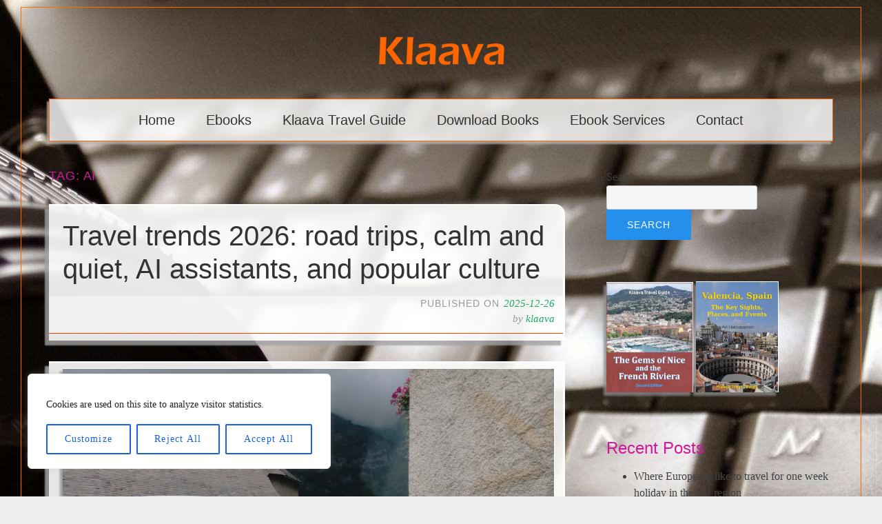

--- FILE ---
content_type: text/html; charset=UTF-8
request_url: https://klaava.com/tag/ai/
body_size: 20508
content:
<!DOCTYPE html>
<html lang="en-US">
<head>
<meta charset="UTF-8">
<meta name="viewport" content="width=device-width, initial-scale=1">
<link rel="profile" href="http://gmpg.org/xfn/11">
<link rel="pingback" href="https://klaava.com/xmlrpc.php">

<title>Tag: AI &#x2d; Klaava</title>
	<style>img:is([sizes="auto" i], [sizes^="auto," i]) { contain-intrinsic-size: 3000px 1500px }</style>
	
<!-- The SEO Framework by Sybre Waaijer -->
<meta name="robots" content="max-snippet:-1,max-image-preview:large,max-video-preview:-1" />
<link rel="canonical" href="https://klaava.com/tag/ai/" />
<meta property="og:type" content="website" />
<meta property="og:locale" content="en_US" />
<meta property="og:site_name" content="Klaava" />
<meta property="og:title" content="Tag: AI" />
<meta property="og:url" content="https://klaava.com/tag/ai/" />
<meta property="og:image" content="https://klaava.com/media/2024/10/klaavalogo-oranssi-200.png" />
<meta property="og:image:width" content="200" />
<meta property="og:image:height" content="64" />
<meta property="og:image:alt" content="klaava logo" />
<meta name="twitter:card" content="summary_large_image" />
<meta name="twitter:title" content="Tag: AI" />
<meta name="twitter:image" content="https://klaava.com/media/2024/10/klaavalogo-oranssi-200.png" />
<meta name="twitter:image:alt" content="klaava logo" />
<script type="application/ld+json">{"@context":"https://schema.org","@graph":[{"@type":"WebSite","@id":"https://klaava.com/#/schema/WebSite","url":"https://klaava.com/","name":"Klaava","inLanguage":"en-US","potentialAction":{"@type":"SearchAction","target":{"@type":"EntryPoint","urlTemplate":"https://klaava.com/search/{search_term_string}/"},"query-input":"required name=search_term_string"},"publisher":{"@type":"Organization","@id":"https://klaava.com/#/schema/Organization","name":"Klaava","url":"https://klaava.com/","logo":{"@type":"ImageObject","url":"https://klaava.com/media/2024/10/cropped-klaava-k-icon.png","contentUrl":"https://klaava.com/media/2024/10/cropped-klaava-k-icon.png","width":512,"height":512,"contentSize":"6749"}}},{"@type":"CollectionPage","@id":"https://klaava.com/tag/ai/","url":"https://klaava.com/tag/ai/","name":"Tag: AI &#x2d; Klaava","inLanguage":"en-US","isPartOf":{"@id":"https://klaava.com/#/schema/WebSite"},"breadcrumb":{"@type":"BreadcrumbList","@id":"https://klaava.com/#/schema/BreadcrumbList","itemListElement":[{"@type":"ListItem","position":1,"item":"https://klaava.com/","name":"Klaava"},{"@type":"ListItem","position":2,"name":"Tag: AI"}]}}]}</script>
<!-- / The SEO Framework by Sybre Waaijer | 6.33ms meta | 0.49ms boot -->

<link rel="alternate" type="application/rss+xml" title="Klaava &raquo; Feed" href="https://klaava.com/feed/" />
<link rel="alternate" type="application/rss+xml" title="Klaava &raquo; Comments Feed" href="https://klaava.com/comments/feed/" />
<link rel="alternate" type="application/rss+xml" title="Klaava &raquo; AI Tag Feed" href="https://klaava.com/tag/ai/feed/" />
<link rel='stylesheet' id='wp-block-library-css' href='https://klaava.com/wp-includes/css/dist/block-library/style.min.css?ver=6.8.3' type='text/css' media='all' />
<style id='classic-theme-styles-inline-css' type='text/css'>
/*! This file is auto-generated */
.wp-block-button__link{color:#fff;background-color:#32373c;border-radius:9999px;box-shadow:none;text-decoration:none;padding:calc(.667em + 2px) calc(1.333em + 2px);font-size:1.125em}.wp-block-file__button{background:#32373c;color:#fff;text-decoration:none}
</style>
<style id='global-styles-inline-css' type='text/css'>
:root{--wp--preset--aspect-ratio--square: 1;--wp--preset--aspect-ratio--4-3: 4/3;--wp--preset--aspect-ratio--3-4: 3/4;--wp--preset--aspect-ratio--3-2: 3/2;--wp--preset--aspect-ratio--2-3: 2/3;--wp--preset--aspect-ratio--16-9: 16/9;--wp--preset--aspect-ratio--9-16: 9/16;--wp--preset--color--black: #000000;--wp--preset--color--cyan-bluish-gray: #abb8c3;--wp--preset--color--white: #fff;--wp--preset--color--pale-pink: #f78da7;--wp--preset--color--vivid-red: #cf2e2e;--wp--preset--color--luminous-vivid-orange: #ff6900;--wp--preset--color--luminous-vivid-amber: #fcb900;--wp--preset--color--light-green-cyan: #7bdcb5;--wp--preset--color--vivid-green-cyan: #00d084;--wp--preset--color--pale-cyan-blue: #8ed1fc;--wp--preset--color--vivid-cyan-blue: #0693e3;--wp--preset--color--vivid-purple: #9b51e0;--wp--preset--color--blue: #2590ec;--wp--preset--color--dark-gray: #404040;--wp--preset--color--medium-gray: #666;--wp--preset--color--light-gray: #eee;--wp--preset--gradient--vivid-cyan-blue-to-vivid-purple: linear-gradient(135deg,rgba(6,147,227,1) 0%,rgb(155,81,224) 100%);--wp--preset--gradient--light-green-cyan-to-vivid-green-cyan: linear-gradient(135deg,rgb(122,220,180) 0%,rgb(0,208,130) 100%);--wp--preset--gradient--luminous-vivid-amber-to-luminous-vivid-orange: linear-gradient(135deg,rgba(252,185,0,1) 0%,rgba(255,105,0,1) 100%);--wp--preset--gradient--luminous-vivid-orange-to-vivid-red: linear-gradient(135deg,rgba(255,105,0,1) 0%,rgb(207,46,46) 100%);--wp--preset--gradient--very-light-gray-to-cyan-bluish-gray: linear-gradient(135deg,rgb(238,238,238) 0%,rgb(169,184,195) 100%);--wp--preset--gradient--cool-to-warm-spectrum: linear-gradient(135deg,rgb(74,234,220) 0%,rgb(151,120,209) 20%,rgb(207,42,186) 40%,rgb(238,44,130) 60%,rgb(251,105,98) 80%,rgb(254,248,76) 100%);--wp--preset--gradient--blush-light-purple: linear-gradient(135deg,rgb(255,206,236) 0%,rgb(152,150,240) 100%);--wp--preset--gradient--blush-bordeaux: linear-gradient(135deg,rgb(254,205,165) 0%,rgb(254,45,45) 50%,rgb(107,0,62) 100%);--wp--preset--gradient--luminous-dusk: linear-gradient(135deg,rgb(255,203,112) 0%,rgb(199,81,192) 50%,rgb(65,88,208) 100%);--wp--preset--gradient--pale-ocean: linear-gradient(135deg,rgb(255,245,203) 0%,rgb(182,227,212) 50%,rgb(51,167,181) 100%);--wp--preset--gradient--electric-grass: linear-gradient(135deg,rgb(202,248,128) 0%,rgb(113,206,126) 100%);--wp--preset--gradient--midnight: linear-gradient(135deg,rgb(2,3,129) 0%,rgb(40,116,252) 100%);--wp--preset--font-size--small: 13px;--wp--preset--font-size--medium: 20px;--wp--preset--font-size--large: 36px;--wp--preset--font-size--x-large: 42px;--wp--preset--spacing--20: 0.44rem;--wp--preset--spacing--30: 0.67rem;--wp--preset--spacing--40: 1rem;--wp--preset--spacing--50: 1.5rem;--wp--preset--spacing--60: 2.25rem;--wp--preset--spacing--70: 3.38rem;--wp--preset--spacing--80: 5.06rem;--wp--preset--shadow--natural: 6px 6px 9px rgba(0, 0, 0, 0.2);--wp--preset--shadow--deep: 12px 12px 50px rgba(0, 0, 0, 0.4);--wp--preset--shadow--sharp: 6px 6px 0px rgba(0, 0, 0, 0.2);--wp--preset--shadow--outlined: 6px 6px 0px -3px rgba(255, 255, 255, 1), 6px 6px rgba(0, 0, 0, 1);--wp--preset--shadow--crisp: 6px 6px 0px rgba(0, 0, 0, 1);}:where(.is-layout-flex){gap: 0.5em;}:where(.is-layout-grid){gap: 0.5em;}body .is-layout-flex{display: flex;}.is-layout-flex{flex-wrap: wrap;align-items: center;}.is-layout-flex > :is(*, div){margin: 0;}body .is-layout-grid{display: grid;}.is-layout-grid > :is(*, div){margin: 0;}:where(.wp-block-columns.is-layout-flex){gap: 2em;}:where(.wp-block-columns.is-layout-grid){gap: 2em;}:where(.wp-block-post-template.is-layout-flex){gap: 1.25em;}:where(.wp-block-post-template.is-layout-grid){gap: 1.25em;}.has-black-color{color: var(--wp--preset--color--black) !important;}.has-cyan-bluish-gray-color{color: var(--wp--preset--color--cyan-bluish-gray) !important;}.has-white-color{color: var(--wp--preset--color--white) !important;}.has-pale-pink-color{color: var(--wp--preset--color--pale-pink) !important;}.has-vivid-red-color{color: var(--wp--preset--color--vivid-red) !important;}.has-luminous-vivid-orange-color{color: var(--wp--preset--color--luminous-vivid-orange) !important;}.has-luminous-vivid-amber-color{color: var(--wp--preset--color--luminous-vivid-amber) !important;}.has-light-green-cyan-color{color: var(--wp--preset--color--light-green-cyan) !important;}.has-vivid-green-cyan-color{color: var(--wp--preset--color--vivid-green-cyan) !important;}.has-pale-cyan-blue-color{color: var(--wp--preset--color--pale-cyan-blue) !important;}.has-vivid-cyan-blue-color{color: var(--wp--preset--color--vivid-cyan-blue) !important;}.has-vivid-purple-color{color: var(--wp--preset--color--vivid-purple) !important;}.has-black-background-color{background-color: var(--wp--preset--color--black) !important;}.has-cyan-bluish-gray-background-color{background-color: var(--wp--preset--color--cyan-bluish-gray) !important;}.has-white-background-color{background-color: var(--wp--preset--color--white) !important;}.has-pale-pink-background-color{background-color: var(--wp--preset--color--pale-pink) !important;}.has-vivid-red-background-color{background-color: var(--wp--preset--color--vivid-red) !important;}.has-luminous-vivid-orange-background-color{background-color: var(--wp--preset--color--luminous-vivid-orange) !important;}.has-luminous-vivid-amber-background-color{background-color: var(--wp--preset--color--luminous-vivid-amber) !important;}.has-light-green-cyan-background-color{background-color: var(--wp--preset--color--light-green-cyan) !important;}.has-vivid-green-cyan-background-color{background-color: var(--wp--preset--color--vivid-green-cyan) !important;}.has-pale-cyan-blue-background-color{background-color: var(--wp--preset--color--pale-cyan-blue) !important;}.has-vivid-cyan-blue-background-color{background-color: var(--wp--preset--color--vivid-cyan-blue) !important;}.has-vivid-purple-background-color{background-color: var(--wp--preset--color--vivid-purple) !important;}.has-black-border-color{border-color: var(--wp--preset--color--black) !important;}.has-cyan-bluish-gray-border-color{border-color: var(--wp--preset--color--cyan-bluish-gray) !important;}.has-white-border-color{border-color: var(--wp--preset--color--white) !important;}.has-pale-pink-border-color{border-color: var(--wp--preset--color--pale-pink) !important;}.has-vivid-red-border-color{border-color: var(--wp--preset--color--vivid-red) !important;}.has-luminous-vivid-orange-border-color{border-color: var(--wp--preset--color--luminous-vivid-orange) !important;}.has-luminous-vivid-amber-border-color{border-color: var(--wp--preset--color--luminous-vivid-amber) !important;}.has-light-green-cyan-border-color{border-color: var(--wp--preset--color--light-green-cyan) !important;}.has-vivid-green-cyan-border-color{border-color: var(--wp--preset--color--vivid-green-cyan) !important;}.has-pale-cyan-blue-border-color{border-color: var(--wp--preset--color--pale-cyan-blue) !important;}.has-vivid-cyan-blue-border-color{border-color: var(--wp--preset--color--vivid-cyan-blue) !important;}.has-vivid-purple-border-color{border-color: var(--wp--preset--color--vivid-purple) !important;}.has-vivid-cyan-blue-to-vivid-purple-gradient-background{background: var(--wp--preset--gradient--vivid-cyan-blue-to-vivid-purple) !important;}.has-light-green-cyan-to-vivid-green-cyan-gradient-background{background: var(--wp--preset--gradient--light-green-cyan-to-vivid-green-cyan) !important;}.has-luminous-vivid-amber-to-luminous-vivid-orange-gradient-background{background: var(--wp--preset--gradient--luminous-vivid-amber-to-luminous-vivid-orange) !important;}.has-luminous-vivid-orange-to-vivid-red-gradient-background{background: var(--wp--preset--gradient--luminous-vivid-orange-to-vivid-red) !important;}.has-very-light-gray-to-cyan-bluish-gray-gradient-background{background: var(--wp--preset--gradient--very-light-gray-to-cyan-bluish-gray) !important;}.has-cool-to-warm-spectrum-gradient-background{background: var(--wp--preset--gradient--cool-to-warm-spectrum) !important;}.has-blush-light-purple-gradient-background{background: var(--wp--preset--gradient--blush-light-purple) !important;}.has-blush-bordeaux-gradient-background{background: var(--wp--preset--gradient--blush-bordeaux) !important;}.has-luminous-dusk-gradient-background{background: var(--wp--preset--gradient--luminous-dusk) !important;}.has-pale-ocean-gradient-background{background: var(--wp--preset--gradient--pale-ocean) !important;}.has-electric-grass-gradient-background{background: var(--wp--preset--gradient--electric-grass) !important;}.has-midnight-gradient-background{background: var(--wp--preset--gradient--midnight) !important;}.has-small-font-size{font-size: var(--wp--preset--font-size--small) !important;}.has-medium-font-size{font-size: var(--wp--preset--font-size--medium) !important;}.has-large-font-size{font-size: var(--wp--preset--font-size--large) !important;}.has-x-large-font-size{font-size: var(--wp--preset--font-size--x-large) !important;}
:where(.wp-block-post-template.is-layout-flex){gap: 1.25em;}:where(.wp-block-post-template.is-layout-grid){gap: 1.25em;}
:where(.wp-block-columns.is-layout-flex){gap: 2em;}:where(.wp-block-columns.is-layout-grid){gap: 2em;}
:root :where(.wp-block-pullquote){font-size: 1.5em;line-height: 1.6;}
</style>
<link rel='stylesheet' id='toujours-style-css' href='https://klaava.com/wp-content/themes/klaavacom-toujours/style.css?ver=6.8.3' type='text/css' media='all' />
<link rel='stylesheet' id='toujours-blocks-css' href='https://klaava.com/wp-content/themes/toujours-wpcom/blocks.css?ver=6.8.3' type='text/css' media='all' />
<link rel='stylesheet' id='genericons-css' href='https://klaava.com/wp-content/themes/toujours-wpcom/genericons/genericons.css' type='text/css' media='all' />
<script type="text/javascript" id="cookie-law-info-js-extra">
/* <![CDATA[ */
var _ckyConfig = {"_ipData":[],"_assetsURL":"https:\/\/klaava.com\/wp-content\/plugins\/cookie-law-info\/lite\/frontend\/images\/","_publicURL":"https:\/\/klaava.com","_expiry":"365","_categories":[{"name":"Necessary","slug":"necessary","isNecessary":true,"ccpaDoNotSell":true,"cookies":[],"active":true,"defaultConsent":{"gdpr":true,"ccpa":true}},{"name":"Functional","slug":"functional","isNecessary":false,"ccpaDoNotSell":true,"cookies":[],"active":true,"defaultConsent":{"gdpr":false,"ccpa":false}},{"name":"Analytics","slug":"analytics","isNecessary":false,"ccpaDoNotSell":true,"cookies":[],"active":true,"defaultConsent":{"gdpr":false,"ccpa":false}},{"name":"Performance","slug":"performance","isNecessary":false,"ccpaDoNotSell":true,"cookies":[],"active":true,"defaultConsent":{"gdpr":false,"ccpa":false}},{"name":"Advertisement","slug":"advertisement","isNecessary":false,"ccpaDoNotSell":true,"cookies":[],"active":true,"defaultConsent":{"gdpr":false,"ccpa":false}}],"_activeLaw":"gdpr","_rootDomain":"","_block":"1","_showBanner":"1","_bannerConfig":{"settings":{"type":"box","preferenceCenterType":"popup","position":"bottom-left","applicableLaw":"gdpr"},"behaviours":{"reloadBannerOnAccept":false,"loadAnalyticsByDefault":false,"animations":{"onLoad":"animate","onHide":"sticky"}},"config":{"revisitConsent":{"status":true,"tag":"revisit-consent","position":"bottom-left","meta":{"url":"#"},"styles":{"background-color":"#0056A7"},"elements":{"title":{"type":"text","tag":"revisit-consent-title","status":true,"styles":{"color":"#0056a7"}}}},"preferenceCenter":{"toggle":{"status":true,"tag":"detail-category-toggle","type":"toggle","states":{"active":{"styles":{"background-color":"#1863DC"}},"inactive":{"styles":{"background-color":"#D0D5D2"}}}}},"categoryPreview":{"status":false,"toggle":{"status":true,"tag":"detail-category-preview-toggle","type":"toggle","states":{"active":{"styles":{"background-color":"#1863DC"}},"inactive":{"styles":{"background-color":"#D0D5D2"}}}}},"videoPlaceholder":{"status":true,"styles":{"background-color":"#000000","border-color":"#000000","color":"#ffffff"}},"readMore":{"status":false,"tag":"readmore-button","type":"link","meta":{"noFollow":true,"newTab":true},"styles":{"color":"#1863DC","background-color":"transparent","border-color":"transparent"}},"auditTable":{"status":true},"optOption":{"status":true,"toggle":{"status":true,"tag":"optout-option-toggle","type":"toggle","states":{"active":{"styles":{"background-color":"#1863dc"}},"inactive":{"styles":{"background-color":"#FFFFFF"}}}}}}},"_version":"3.3.3","_logConsent":"1","_tags":[{"tag":"accept-button","styles":{"color":"#1863DC","background-color":"#ffffff","border-color":"#1863DC"}},{"tag":"reject-button","styles":{"color":"#1863DC","background-color":"transparent","border-color":"#1863DC"}},{"tag":"settings-button","styles":{"color":"#1863DC","background-color":"transparent","border-color":"#1863DC"}},{"tag":"readmore-button","styles":{"color":"#1863DC","background-color":"transparent","border-color":"transparent"}},{"tag":"donotsell-button","styles":{"color":"#1863DC","background-color":"transparent","border-color":"transparent"}},{"tag":"accept-button","styles":{"color":"#1863DC","background-color":"#ffffff","border-color":"#1863DC"}},{"tag":"revisit-consent","styles":{"background-color":"#0056A7"}}],"_shortCodes":[{"key":"cky_readmore","content":"<a href=\"#\" class=\"cky-policy\" aria-label=\"Cookie Policy\" target=\"_blank\" rel=\"noopener\" data-cky-tag=\"readmore-button\">Cookie Policy<\/a>","tag":"readmore-button","status":false,"attributes":{"rel":"nofollow","target":"_blank"}},{"key":"cky_show_desc","content":"<button class=\"cky-show-desc-btn\" data-cky-tag=\"show-desc-button\" aria-label=\"Show more\">Show more<\/button>","tag":"show-desc-button","status":true,"attributes":[]},{"key":"cky_hide_desc","content":"<button class=\"cky-show-desc-btn\" data-cky-tag=\"hide-desc-button\" aria-label=\"Show less\">Show less<\/button>","tag":"hide-desc-button","status":true,"attributes":[]},{"key":"cky_category_toggle_label","content":"[cky_{{status}}_category_label] [cky_preference_{{category_slug}}_title]","tag":"","status":true,"attributes":[]},{"key":"cky_enable_category_label","content":"Enable","tag":"","status":true,"attributes":[]},{"key":"cky_disable_category_label","content":"Disable","tag":"","status":true,"attributes":[]},{"key":"cky_video_placeholder","content":"<div class=\"video-placeholder-normal\" data-cky-tag=\"video-placeholder\" id=\"[UNIQUEID]\"><p class=\"video-placeholder-text-normal\" data-cky-tag=\"placeholder-title\">Please accept cookies to access this content<\/p><\/div>","tag":"","status":true,"attributes":[]},{"key":"cky_enable_optout_label","content":"Enable","tag":"","status":true,"attributes":[]},{"key":"cky_disable_optout_label","content":"Disable","tag":"","status":true,"attributes":[]},{"key":"cky_optout_toggle_label","content":"[cky_{{status}}_optout_label] [cky_optout_option_title]","tag":"","status":true,"attributes":[]},{"key":"cky_optout_option_title","content":"Do Not Sell or Share My Personal Information","tag":"","status":true,"attributes":[]},{"key":"cky_optout_close_label","content":"Close","tag":"","status":true,"attributes":[]},{"key":"cky_preference_close_label","content":"Close","tag":"","status":true,"attributes":[]}],"_rtl":"","_language":"en","_providersToBlock":[]};
var _ckyStyles = {"css":".cky-overlay{background: #000000; opacity: 0.4; position: fixed; top: 0; left: 0; width: 100%; height: 100%; z-index: 99999999;}.cky-hide{display: none;}.cky-btn-revisit-wrapper{display: flex; align-items: center; justify-content: center; background: #0056a7; width: 45px; height: 45px; border-radius: 50%; position: fixed; z-index: 999999; cursor: pointer;}.cky-revisit-bottom-left{bottom: 15px; left: 15px;}.cky-revisit-bottom-right{bottom: 15px; right: 15px;}.cky-btn-revisit-wrapper .cky-btn-revisit{display: flex; align-items: center; justify-content: center; background: none; border: none; cursor: pointer; position: relative; margin: 0; padding: 0;}.cky-btn-revisit-wrapper .cky-btn-revisit img{max-width: fit-content; margin: 0; height: 30px; width: 30px;}.cky-revisit-bottom-left:hover::before{content: attr(data-tooltip); position: absolute; background: #4e4b66; color: #ffffff; left: calc(100% + 7px); font-size: 12px; line-height: 16px; width: max-content; padding: 4px 8px; border-radius: 4px;}.cky-revisit-bottom-left:hover::after{position: absolute; content: \"\"; border: 5px solid transparent; left: calc(100% + 2px); border-left-width: 0; border-right-color: #4e4b66;}.cky-revisit-bottom-right:hover::before{content: attr(data-tooltip); position: absolute; background: #4e4b66; color: #ffffff; right: calc(100% + 7px); font-size: 12px; line-height: 16px; width: max-content; padding: 4px 8px; border-radius: 4px;}.cky-revisit-bottom-right:hover::after{position: absolute; content: \"\"; border: 5px solid transparent; right: calc(100% + 2px); border-right-width: 0; border-left-color: #4e4b66;}.cky-revisit-hide{display: none;}.cky-consent-container{position: fixed; width: 440px; box-sizing: border-box; z-index: 9999999; border-radius: 6px;}.cky-consent-container .cky-consent-bar{background: #ffffff; border: 1px solid; padding: 20px 26px; box-shadow: 0 -1px 10px 0 #acabab4d; border-radius: 6px;}.cky-box-bottom-left{bottom: 40px; left: 40px;}.cky-box-bottom-right{bottom: 40px; right: 40px;}.cky-box-top-left{top: 40px; left: 40px;}.cky-box-top-right{top: 40px; right: 40px;}.cky-custom-brand-logo-wrapper .cky-custom-brand-logo{width: 100px; height: auto; margin: 0 0 12px 0;}.cky-notice .cky-title{color: #212121; font-weight: 700; font-size: 18px; line-height: 24px; margin: 0 0 12px 0;}.cky-notice-des *,.cky-preference-content-wrapper *,.cky-accordion-header-des *,.cky-gpc-wrapper .cky-gpc-desc *{font-size: 14px;}.cky-notice-des{color: #212121; font-size: 14px; line-height: 24px; font-weight: 400;}.cky-notice-des img{height: 25px; width: 25px;}.cky-consent-bar .cky-notice-des p,.cky-gpc-wrapper .cky-gpc-desc p,.cky-preference-body-wrapper .cky-preference-content-wrapper p,.cky-accordion-header-wrapper .cky-accordion-header-des p,.cky-cookie-des-table li div:last-child p{color: inherit; margin-top: 0; overflow-wrap: break-word;}.cky-notice-des P:last-child,.cky-preference-content-wrapper p:last-child,.cky-cookie-des-table li div:last-child p:last-child,.cky-gpc-wrapper .cky-gpc-desc p:last-child{margin-bottom: 0;}.cky-notice-des a.cky-policy,.cky-notice-des button.cky-policy{font-size: 14px; color: #1863dc; white-space: nowrap; cursor: pointer; background: transparent; border: 1px solid; text-decoration: underline;}.cky-notice-des button.cky-policy{padding: 0;}.cky-notice-des a.cky-policy:focus-visible,.cky-notice-des button.cky-policy:focus-visible,.cky-preference-content-wrapper .cky-show-desc-btn:focus-visible,.cky-accordion-header .cky-accordion-btn:focus-visible,.cky-preference-header .cky-btn-close:focus-visible,.cky-switch input[type=\"checkbox\"]:focus-visible,.cky-footer-wrapper a:focus-visible,.cky-btn:focus-visible{outline: 2px solid #1863dc; outline-offset: 2px;}.cky-btn:focus:not(:focus-visible),.cky-accordion-header .cky-accordion-btn:focus:not(:focus-visible),.cky-preference-content-wrapper .cky-show-desc-btn:focus:not(:focus-visible),.cky-btn-revisit-wrapper .cky-btn-revisit:focus:not(:focus-visible),.cky-preference-header .cky-btn-close:focus:not(:focus-visible),.cky-consent-bar .cky-banner-btn-close:focus:not(:focus-visible){outline: 0;}button.cky-show-desc-btn:not(:hover):not(:active){color: #1863dc; background: transparent;}button.cky-accordion-btn:not(:hover):not(:active),button.cky-banner-btn-close:not(:hover):not(:active),button.cky-btn-revisit:not(:hover):not(:active),button.cky-btn-close:not(:hover):not(:active){background: transparent;}.cky-consent-bar button:hover,.cky-modal.cky-modal-open button:hover,.cky-consent-bar button:focus,.cky-modal.cky-modal-open button:focus{text-decoration: none;}.cky-notice-btn-wrapper{display: flex; justify-content: flex-start; align-items: center; flex-wrap: wrap; margin-top: 16px;}.cky-notice-btn-wrapper .cky-btn{text-shadow: none; box-shadow: none;}.cky-btn{flex: auto; max-width: 100%; font-size: 14px; font-family: inherit; line-height: 24px; padding: 8px; font-weight: 500; margin: 0 8px 0 0; border-radius: 2px; cursor: pointer; text-align: center; text-transform: none; min-height: 0;}.cky-btn:hover{opacity: 0.8;}.cky-btn-customize{color: #1863dc; background: transparent; border: 2px solid #1863dc;}.cky-btn-reject{color: #1863dc; background: transparent; border: 2px solid #1863dc;}.cky-btn-accept{background: #1863dc; color: #ffffff; border: 2px solid #1863dc;}.cky-btn:last-child{margin-right: 0;}@media (max-width: 576px){.cky-box-bottom-left{bottom: 0; left: 0;}.cky-box-bottom-right{bottom: 0; right: 0;}.cky-box-top-left{top: 0; left: 0;}.cky-box-top-right{top: 0; right: 0;}}@media (max-width: 440px){.cky-box-bottom-left, .cky-box-bottom-right, .cky-box-top-left, .cky-box-top-right{width: 100%; max-width: 100%;}.cky-consent-container .cky-consent-bar{padding: 20px 0;}.cky-custom-brand-logo-wrapper, .cky-notice .cky-title, .cky-notice-des, .cky-notice-btn-wrapper{padding: 0 24px;}.cky-notice-des{max-height: 40vh; overflow-y: scroll;}.cky-notice-btn-wrapper{flex-direction: column; margin-top: 0;}.cky-btn{width: 100%; margin: 10px 0 0 0;}.cky-notice-btn-wrapper .cky-btn-customize{order: 2;}.cky-notice-btn-wrapper .cky-btn-reject{order: 3;}.cky-notice-btn-wrapper .cky-btn-accept{order: 1; margin-top: 16px;}}@media (max-width: 352px){.cky-notice .cky-title{font-size: 16px;}.cky-notice-des *{font-size: 12px;}.cky-notice-des, .cky-btn{font-size: 12px;}}.cky-modal.cky-modal-open{display: flex; visibility: visible; -webkit-transform: translate(-50%, -50%); -moz-transform: translate(-50%, -50%); -ms-transform: translate(-50%, -50%); -o-transform: translate(-50%, -50%); transform: translate(-50%, -50%); top: 50%; left: 50%; transition: all 1s ease;}.cky-modal{box-shadow: 0 32px 68px rgba(0, 0, 0, 0.3); margin: 0 auto; position: fixed; max-width: 100%; background: #ffffff; top: 50%; box-sizing: border-box; border-radius: 6px; z-index: 999999999; color: #212121; -webkit-transform: translate(-50%, 100%); -moz-transform: translate(-50%, 100%); -ms-transform: translate(-50%, 100%); -o-transform: translate(-50%, 100%); transform: translate(-50%, 100%); visibility: hidden; transition: all 0s ease;}.cky-preference-center{max-height: 79vh; overflow: hidden; width: 845px; overflow: hidden; flex: 1 1 0; display: flex; flex-direction: column; border-radius: 6px;}.cky-preference-header{display: flex; align-items: center; justify-content: space-between; padding: 22px 24px; border-bottom: 1px solid;}.cky-preference-header .cky-preference-title{font-size: 18px; font-weight: 700; line-height: 24px;}.cky-preference-header .cky-btn-close{margin: 0; cursor: pointer; vertical-align: middle; padding: 0; background: none; border: none; width: auto; height: auto; min-height: 0; line-height: 0; text-shadow: none; box-shadow: none;}.cky-preference-header .cky-btn-close img{margin: 0; height: 10px; width: 10px;}.cky-preference-body-wrapper{padding: 0 24px; flex: 1; overflow: auto; box-sizing: border-box;}.cky-preference-content-wrapper,.cky-gpc-wrapper .cky-gpc-desc{font-size: 14px; line-height: 24px; font-weight: 400; padding: 12px 0;}.cky-preference-content-wrapper{border-bottom: 1px solid;}.cky-preference-content-wrapper img{height: 25px; width: 25px;}.cky-preference-content-wrapper .cky-show-desc-btn{font-size: 14px; font-family: inherit; color: #1863dc; text-decoration: none; line-height: 24px; padding: 0; margin: 0; white-space: nowrap; cursor: pointer; background: transparent; border-color: transparent; text-transform: none; min-height: 0; text-shadow: none; box-shadow: none;}.cky-accordion-wrapper{margin-bottom: 10px;}.cky-accordion{border-bottom: 1px solid;}.cky-accordion:last-child{border-bottom: none;}.cky-accordion .cky-accordion-item{display: flex; margin-top: 10px;}.cky-accordion .cky-accordion-body{display: none;}.cky-accordion.cky-accordion-active .cky-accordion-body{display: block; padding: 0 22px; margin-bottom: 16px;}.cky-accordion-header-wrapper{cursor: pointer; width: 100%;}.cky-accordion-item .cky-accordion-header{display: flex; justify-content: space-between; align-items: center;}.cky-accordion-header .cky-accordion-btn{font-size: 16px; font-family: inherit; color: #212121; line-height: 24px; background: none; border: none; font-weight: 700; padding: 0; margin: 0; cursor: pointer; text-transform: none; min-height: 0; text-shadow: none; box-shadow: none;}.cky-accordion-header .cky-always-active{color: #008000; font-weight: 600; line-height: 24px; font-size: 14px;}.cky-accordion-header-des{font-size: 14px; line-height: 24px; margin: 10px 0 16px 0;}.cky-accordion-chevron{margin-right: 22px; position: relative; cursor: pointer;}.cky-accordion-chevron-hide{display: none;}.cky-accordion .cky-accordion-chevron i::before{content: \"\"; position: absolute; border-right: 1.4px solid; border-bottom: 1.4px solid; border-color: inherit; height: 6px; width: 6px; -webkit-transform: rotate(-45deg); -moz-transform: rotate(-45deg); -ms-transform: rotate(-45deg); -o-transform: rotate(-45deg); transform: rotate(-45deg); transition: all 0.2s ease-in-out; top: 8px;}.cky-accordion.cky-accordion-active .cky-accordion-chevron i::before{-webkit-transform: rotate(45deg); -moz-transform: rotate(45deg); -ms-transform: rotate(45deg); -o-transform: rotate(45deg); transform: rotate(45deg);}.cky-audit-table{background: #f4f4f4; border-radius: 6px;}.cky-audit-table .cky-empty-cookies-text{color: inherit; font-size: 12px; line-height: 24px; margin: 0; padding: 10px;}.cky-audit-table .cky-cookie-des-table{font-size: 12px; line-height: 24px; font-weight: normal; padding: 15px 10px; border-bottom: 1px solid; border-bottom-color: inherit; margin: 0;}.cky-audit-table .cky-cookie-des-table:last-child{border-bottom: none;}.cky-audit-table .cky-cookie-des-table li{list-style-type: none; display: flex; padding: 3px 0;}.cky-audit-table .cky-cookie-des-table li:first-child{padding-top: 0;}.cky-cookie-des-table li div:first-child{width: 100px; font-weight: 600; word-break: break-word; word-wrap: break-word;}.cky-cookie-des-table li div:last-child{flex: 1; word-break: break-word; word-wrap: break-word; margin-left: 8px;}.cky-footer-shadow{display: block; width: 100%; height: 40px; background: linear-gradient(180deg, rgba(255, 255, 255, 0) 0%, #ffffff 100%); position: absolute; bottom: calc(100% - 1px);}.cky-footer-wrapper{position: relative;}.cky-prefrence-btn-wrapper{display: flex; flex-wrap: wrap; align-items: center; justify-content: center; padding: 22px 24px; border-top: 1px solid;}.cky-prefrence-btn-wrapper .cky-btn{flex: auto; max-width: 100%; text-shadow: none; box-shadow: none;}.cky-btn-preferences{color: #1863dc; background: transparent; border: 2px solid #1863dc;}.cky-preference-header,.cky-preference-body-wrapper,.cky-preference-content-wrapper,.cky-accordion-wrapper,.cky-accordion,.cky-accordion-wrapper,.cky-footer-wrapper,.cky-prefrence-btn-wrapper{border-color: inherit;}@media (max-width: 845px){.cky-modal{max-width: calc(100% - 16px);}}@media (max-width: 576px){.cky-modal{max-width: 100%;}.cky-preference-center{max-height: 100vh;}.cky-prefrence-btn-wrapper{flex-direction: column;}.cky-accordion.cky-accordion-active .cky-accordion-body{padding-right: 0;}.cky-prefrence-btn-wrapper .cky-btn{width: 100%; margin: 10px 0 0 0;}.cky-prefrence-btn-wrapper .cky-btn-reject{order: 3;}.cky-prefrence-btn-wrapper .cky-btn-accept{order: 1; margin-top: 0;}.cky-prefrence-btn-wrapper .cky-btn-preferences{order: 2;}}@media (max-width: 425px){.cky-accordion-chevron{margin-right: 15px;}.cky-notice-btn-wrapper{margin-top: 0;}.cky-accordion.cky-accordion-active .cky-accordion-body{padding: 0 15px;}}@media (max-width: 352px){.cky-preference-header .cky-preference-title{font-size: 16px;}.cky-preference-header{padding: 16px 24px;}.cky-preference-content-wrapper *, .cky-accordion-header-des *{font-size: 12px;}.cky-preference-content-wrapper, .cky-preference-content-wrapper .cky-show-more, .cky-accordion-header .cky-always-active, .cky-accordion-header-des, .cky-preference-content-wrapper .cky-show-desc-btn, .cky-notice-des a.cky-policy{font-size: 12px;}.cky-accordion-header .cky-accordion-btn{font-size: 14px;}}.cky-switch{display: flex;}.cky-switch input[type=\"checkbox\"]{position: relative; width: 44px; height: 24px; margin: 0; background: #d0d5d2; -webkit-appearance: none; border-radius: 50px; cursor: pointer; outline: 0; border: none; top: 0;}.cky-switch input[type=\"checkbox\"]:checked{background: #1863dc;}.cky-switch input[type=\"checkbox\"]:before{position: absolute; content: \"\"; height: 20px; width: 20px; left: 2px; bottom: 2px; border-radius: 50%; background-color: white; -webkit-transition: 0.4s; transition: 0.4s; margin: 0;}.cky-switch input[type=\"checkbox\"]:after{display: none;}.cky-switch input[type=\"checkbox\"]:checked:before{-webkit-transform: translateX(20px); -ms-transform: translateX(20px); transform: translateX(20px);}@media (max-width: 425px){.cky-switch input[type=\"checkbox\"]{width: 38px; height: 21px;}.cky-switch input[type=\"checkbox\"]:before{height: 17px; width: 17px;}.cky-switch input[type=\"checkbox\"]:checked:before{-webkit-transform: translateX(17px); -ms-transform: translateX(17px); transform: translateX(17px);}}.cky-consent-bar .cky-banner-btn-close{position: absolute; right: 9px; top: 5px; background: none; border: none; cursor: pointer; padding: 0; margin: 0; min-height: 0; line-height: 0; height: auto; width: auto; text-shadow: none; box-shadow: none;}.cky-consent-bar .cky-banner-btn-close img{height: 9px; width: 9px; margin: 0;}.cky-notice-group{font-size: 14px; line-height: 24px; font-weight: 400; color: #212121;}.cky-notice-btn-wrapper .cky-btn-do-not-sell{font-size: 14px; line-height: 24px; padding: 6px 0; margin: 0; font-weight: 500; background: none; border-radius: 2px; border: none; cursor: pointer; text-align: left; color: #1863dc; background: transparent; border-color: transparent; box-shadow: none; text-shadow: none;}.cky-consent-bar .cky-banner-btn-close:focus-visible,.cky-notice-btn-wrapper .cky-btn-do-not-sell:focus-visible,.cky-opt-out-btn-wrapper .cky-btn:focus-visible,.cky-opt-out-checkbox-wrapper input[type=\"checkbox\"].cky-opt-out-checkbox:focus-visible{outline: 2px solid #1863dc; outline-offset: 2px;}@media (max-width: 440px){.cky-consent-container{width: 100%;}}@media (max-width: 352px){.cky-notice-des a.cky-policy, .cky-notice-btn-wrapper .cky-btn-do-not-sell{font-size: 12px;}}.cky-opt-out-wrapper{padding: 12px 0;}.cky-opt-out-wrapper .cky-opt-out-checkbox-wrapper{display: flex; align-items: center;}.cky-opt-out-checkbox-wrapper .cky-opt-out-checkbox-label{font-size: 16px; font-weight: 700; line-height: 24px; margin: 0 0 0 12px; cursor: pointer;}.cky-opt-out-checkbox-wrapper input[type=\"checkbox\"].cky-opt-out-checkbox{background-color: #ffffff; border: 1px solid black; width: 20px; height: 18.5px; margin: 0; -webkit-appearance: none; position: relative; display: flex; align-items: center; justify-content: center; border-radius: 2px; cursor: pointer;}.cky-opt-out-checkbox-wrapper input[type=\"checkbox\"].cky-opt-out-checkbox:checked{background-color: #1863dc; border: none;}.cky-opt-out-checkbox-wrapper input[type=\"checkbox\"].cky-opt-out-checkbox:checked::after{left: 6px; bottom: 4px; width: 7px; height: 13px; border: solid #ffffff; border-width: 0 3px 3px 0; border-radius: 2px; -webkit-transform: rotate(45deg); -ms-transform: rotate(45deg); transform: rotate(45deg); content: \"\"; position: absolute; box-sizing: border-box;}.cky-opt-out-checkbox-wrapper.cky-disabled .cky-opt-out-checkbox-label,.cky-opt-out-checkbox-wrapper.cky-disabled input[type=\"checkbox\"].cky-opt-out-checkbox{cursor: no-drop;}.cky-gpc-wrapper{margin: 0 0 0 32px;}.cky-footer-wrapper .cky-opt-out-btn-wrapper{display: flex; flex-wrap: wrap; align-items: center; justify-content: center; padding: 22px 24px;}.cky-opt-out-btn-wrapper .cky-btn{flex: auto; max-width: 100%; text-shadow: none; box-shadow: none;}.cky-opt-out-btn-wrapper .cky-btn-cancel{border: 1px solid #dedfe0; background: transparent; color: #858585;}.cky-opt-out-btn-wrapper .cky-btn-confirm{background: #1863dc; color: #ffffff; border: 1px solid #1863dc;}@media (max-width: 352px){.cky-opt-out-checkbox-wrapper .cky-opt-out-checkbox-label{font-size: 14px;}.cky-gpc-wrapper .cky-gpc-desc, .cky-gpc-wrapper .cky-gpc-desc *{font-size: 12px;}.cky-opt-out-checkbox-wrapper input[type=\"checkbox\"].cky-opt-out-checkbox{width: 16px; height: 16px;}.cky-opt-out-checkbox-wrapper input[type=\"checkbox\"].cky-opt-out-checkbox:checked::after{left: 5px; bottom: 4px; width: 3px; height: 9px;}.cky-gpc-wrapper{margin: 0 0 0 28px;}}.video-placeholder-youtube{background-size: 100% 100%; background-position: center; background-repeat: no-repeat; background-color: #b2b0b059; position: relative; display: flex; align-items: center; justify-content: center; max-width: 100%;}.video-placeholder-text-youtube{text-align: center; align-items: center; padding: 10px 16px; background-color: #000000cc; color: #ffffff; border: 1px solid; border-radius: 2px; cursor: pointer;}.video-placeholder-normal{background-image: url(\"\/wp-content\/plugins\/cookie-law-info\/lite\/frontend\/images\/placeholder.svg\"); background-size: 80px; background-position: center; background-repeat: no-repeat; background-color: #b2b0b059; position: relative; display: flex; align-items: flex-end; justify-content: center; max-width: 100%;}.video-placeholder-text-normal{align-items: center; padding: 10px 16px; text-align: center; border: 1px solid; border-radius: 2px; cursor: pointer;}.cky-rtl{direction: rtl; text-align: right;}.cky-rtl .cky-banner-btn-close{left: 9px; right: auto;}.cky-rtl .cky-notice-btn-wrapper .cky-btn:last-child{margin-right: 8px;}.cky-rtl .cky-notice-btn-wrapper .cky-btn:first-child{margin-right: 0;}.cky-rtl .cky-notice-btn-wrapper{margin-left: 0; margin-right: 15px;}.cky-rtl .cky-prefrence-btn-wrapper .cky-btn{margin-right: 8px;}.cky-rtl .cky-prefrence-btn-wrapper .cky-btn:first-child{margin-right: 0;}.cky-rtl .cky-accordion .cky-accordion-chevron i::before{border: none; border-left: 1.4px solid; border-top: 1.4px solid; left: 12px;}.cky-rtl .cky-accordion.cky-accordion-active .cky-accordion-chevron i::before{-webkit-transform: rotate(-135deg); -moz-transform: rotate(-135deg); -ms-transform: rotate(-135deg); -o-transform: rotate(-135deg); transform: rotate(-135deg);}@media (max-width: 768px){.cky-rtl .cky-notice-btn-wrapper{margin-right: 0;}}@media (max-width: 576px){.cky-rtl .cky-notice-btn-wrapper .cky-btn:last-child{margin-right: 0;}.cky-rtl .cky-prefrence-btn-wrapper .cky-btn{margin-right: 0;}.cky-rtl .cky-accordion.cky-accordion-active .cky-accordion-body{padding: 0 22px 0 0;}}@media (max-width: 425px){.cky-rtl .cky-accordion.cky-accordion-active .cky-accordion-body{padding: 0 15px 0 0;}}.cky-rtl .cky-opt-out-btn-wrapper .cky-btn{margin-right: 12px;}.cky-rtl .cky-opt-out-btn-wrapper .cky-btn:first-child{margin-right: 0;}.cky-rtl .cky-opt-out-checkbox-wrapper .cky-opt-out-checkbox-label{margin: 0 12px 0 0;}"};
/* ]]> */
</script>
<script type="text/javascript" src="https://klaava.com/wp-content/plugins/cookie-law-info/lite/frontend/js/script.min.js?ver=3.3.3" id="cookie-law-info-js"></script>
<script type="text/javascript" src="https://klaava.com/wp-includes/js/jquery/jquery.min.js?ver=3.7.1" id="jquery-core-js"></script>
<script type="text/javascript" src="https://klaava.com/wp-includes/js/jquery/jquery-migrate.min.js?ver=3.4.1" id="jquery-migrate-js"></script>
<link rel="https://api.w.org/" href="https://klaava.com/wp-json/" /><link rel="alternate" title="JSON" type="application/json" href="https://klaava.com/wp-json/wp/v2/tags/799" /><link rel="EditURI" type="application/rsd+xml" title="RSD" href="https://klaava.com/xmlrpc.php?rsd" />
<style id="cky-style-inline">[data-cky-tag]{visibility:hidden;}</style>	<style type="text/css">
			.site-title,
		#tagline {
			position: absolute;
			clip: rect(1px, 1px, 1px, 1px);
		}
		</style>
	<style type="text/css" id="custom-background-css">
body.custom-background { background-image: url("https://klaava.com/media/2024/10/cameralens-keyboard_08-1600-merge.jpg"); background-position: left top; background-size: auto; background-repeat: repeat; background-attachment: scroll; }
</style>
	<link rel="icon" href="https://klaava.com/media/2024/10/cropped-klaava-k-icon-32x32.png" sizes="32x32" />
<link rel="icon" href="https://klaava.com/media/2024/10/cropped-klaava-k-icon-192x192.png" sizes="192x192" />
<link rel="apple-touch-icon" href="https://klaava.com/media/2024/10/cropped-klaava-k-icon-180x180.png" />
<meta name="msapplication-TileImage" content="https://klaava.com/media/2024/10/cropped-klaava-k-icon-270x270.png" />
</head>

<body class="archive tag tag-ai tag-799 custom-background wp-embed-responsive wp-theme-toujours-wpcom wp-child-theme-klaavacom-toujours group-blog hfeed user-background has-header-image">
<div id="page" class="site">
	<a class="skip-link screen-reader-text" href="#content">Skip to content</a>

		<header id="masthead" class="site-header" role="banner">

		<div class="wrap">
			<div class="site-branding">
										<a href="https://klaava.com/">
							<img src="https://klaava.com/media/2024/10/klaavalogo-oranssi-200.png" width="200" height="64" alt="" class="header-image">
						</a>
										<p class="site-title"><a href="https://klaava.com/" rel="home">Klaava</a></p>
							</div><!-- .site-branding -->

							<nav id="site-navigation" class="main-navigation" role="navigation">
					<button class="menu-toggle" aria-controls="primary-menu" aria-expanded="false">Menu</button>
					<div class="menu-paamenu-container"><ul id="primary-menu" class="menu"><li id="menu-item-7294" class="menu-item menu-item-type-custom menu-item-object-custom menu-item-home menu-item-7294"><a href="https://klaava.com/">Home</a></li>
<li id="menu-item-7295" class="menu-item menu-item-type-post_type menu-item-object-page menu-item-7295"><a href="https://klaava.com/ebooks/">Ebooks</a></li>
<li id="menu-item-7296" class="menu-item menu-item-type-post_type menu-item-object-page menu-item-7296"><a href="https://klaava.com/klaava-travel-guide/">Klaava Travel Guide</a></li>
<li id="menu-item-7297" class="menu-item menu-item-type-post_type menu-item-object-page menu-item-7297"><a href="https://klaava.com/download-books/">Download Books</a></li>
<li id="menu-item-7298" class="menu-item menu-item-type-post_type menu-item-object-page menu-item-7298"><a href="https://klaava.com/publisher/">Ebook Services</a></li>
<li id="menu-item-7299" class="menu-item menu-item-type-post_type menu-item-object-page menu-item-7299"><a href="https://klaava.com/contact/">Contact</a></li>
</ul></div>				</nav><!-- #site-navigation -->
					</div><!-- .wrap -->
	</header><!-- #masthead -->

	
		

		

		<div id="content" class="site-content">
			<div class="wrap">


	<div id="primary" class="content-area">
		<main id="main" class="site-main" role="main">

		
			<header class="page-header">
				<h1 class="page-title">Tag: <span>AI</span></h1>			</header><!-- .page-header -->

						
				
<article id="post-7651" class="post-7651 post type-post status-publish format-standard hentry category-report tag-1911 tag-ai tag-culture tag-dogs tag-off-the-beaten-path-2 tag-pets tag-quiet tag-road-trip tag-train tag-travel tag-trend">

	
	<header class="entry-header">
		
		<h2 class="entry-title"><a href="https://klaava.com/travel-trends-2026-road-trips-calm-and-quiet-ai-assistants-and-popular-culture/" rel="bookmark">Travel trends 2026: road trips, calm and quiet, AI assistants, and popular culture</a></h2>
				<div class="entry-meta">
			<span class="posted-on"><span>Published on <a href="https://klaava.com/travel-trends-2026-road-trips-calm-and-quiet-ai-assistants-and-popular-culture/" rel="bookmark"><time class="entry-date published" datetime="2025-12-26T13:14:50+00:00">2025-12-26</time><time class="updated" datetime="2025-12-23T13:19:02+00:00">2025-12-23</time></a></span></span> <span class="byline"><br />by <span class="author vcard"><a class="url fn n" href="https://klaava.com/author/klaava/">klaava</a></span></span>		</div><!-- .entry-meta -->
			</header><!-- .entry-header -->


			<div class="entry-content">

			<figure class="wp-block-image size-full"><a href="https://klaava.com/media/2025/12/tourmalet-goingaway-dog-in-motorhome-2000.jpg"><img fetchpriority="high" decoding="async" width="2000" height="1435" src="https://klaava.com/media/2025/12/tourmalet-goingaway-dog-in-motorhome-2000.jpg" alt="campervan driving through a village in france, dog head out from a hole in the wall" class="wp-image-7653"/></a><figcaption class="wp-element-caption">   </figcaption></figure>



<p>Some travelers may want to visit the same Mediterranean island in 2026 where they have enjoyed vacations every summer for the last 12 years, whereas others have already planned the projects that must be completed at the summer cottage during the vacation. Still, if we look at the millions of &hellip; <a href="https://klaava.com/travel-trends-2026-road-trips-calm-and-quiet-ai-assistants-and-popular-culture/" class="read-more">Read > </a></p>			
			
		</div><!-- .entry-content -->
		
	<footer class="entry-footer">
			<span class="cat-links">Categories <a href="https://klaava.com/category/report/" rel="category tag">Report</a></span><span class="sep">&bull;</span><span class="tags-links">Tags <a href="https://klaava.com/tag/2026/" rel="tag">2026</a>, <a href="https://klaava.com/tag/ai/" rel="tag">AI</a>, <a href="https://klaava.com/tag/culture/" rel="tag">culture</a>, <a href="https://klaava.com/tag/dogs/" rel="tag">dogs</a>, <a href="https://klaava.com/tag/off-the-beaten-path-2/" rel="tag">off-the-beaten-path</a>, <a href="https://klaava.com/tag/pets/" rel="tag">pets</a>, <a href="https://klaava.com/tag/quiet/" rel="tag">quiet</a>, <a href="https://klaava.com/tag/road-trip/" rel="tag">road trip</a>, <a href="https://klaava.com/tag/train/" rel="tag">train</a>, <a href="https://klaava.com/tag/travel/" rel="tag">travel</a>, <a href="https://klaava.com/tag/trend/" rel="tag">trend</a></span>	</footer><!-- .entry-footer -->
</article><!-- #post-## -->

			
				
<article id="post-5397" class="post-5397 post type-post status-publish format-standard hentry category-publishing tag-ai tag-artificial tag-frankfurt tag-industry tag-intelligence tag-software tag-technology tag-white-paper tag-writing">

	
	<header class="entry-header">
		
		<h2 class="entry-title"><a href="https://klaava.com/the-shock-effect-of-artificial-intelligence-technology-on-publishing-industry/" rel="bookmark">The shock effect of artificial intelligence technology on publishing industry</a></h2>
				<div class="entry-meta">
			<span class="posted-on"><span>Published on <a href="https://klaava.com/the-shock-effect-of-artificial-intelligence-technology-on-publishing-industry/" rel="bookmark"><time class="entry-date published updated" datetime="2019-11-26T14:09:00+00:00">2019-11-26</time></a></span></span> <span class="byline"><br />by <span class="author vcard"><a class="url fn n" href="https://klaava.com/author/arihak/">arihak</a></span></span>		</div><!-- .entry-meta -->
			</header><!-- .entry-header -->


			<div class="entry-content">

			<div class="wp-block-image"><figure class="aligncenter size-large"><a href="https://klaava.com/media/2019/11/frankfurt-messut-standi-kiina2-1024.jpg"><img decoding="async" src="https://klaava.com/media/2019/11/frankfurt-messut-standi-kiina2-1024-640x480.jpg" alt="Frankfurt book fair, China booth" class="wp-image-5401"/></a></figure></div>



<p>Artificial intelligence (AI) is a software technology that usually relies on large amounts of data that is fed to smart algorithms for making informed choices. It is not black magic that solves all the problems of the world, but AI has been successfully used for specific applications. Book publishers, newspapers &hellip; <a href="https://klaava.com/the-shock-effect-of-artificial-intelligence-technology-on-publishing-industry/" class="read-more">Read > </a></p>			
			
		</div><!-- .entry-content -->
		
	<footer class="entry-footer">
			<span class="cat-links">Categories <a href="https://klaava.com/category/publishing/" rel="category tag">Publishing</a></span><span class="sep">&bull;</span><span class="tags-links">Tags <a href="https://klaava.com/tag/ai/" rel="tag">AI</a>, <a href="https://klaava.com/tag/artificial/" rel="tag">artificial</a>, <a href="https://klaava.com/tag/frankfurt/" rel="tag">Frankfurt</a>, <a href="https://klaava.com/tag/industry/" rel="tag">industry</a>, <a href="https://klaava.com/tag/intelligence/" rel="tag">intelligence</a>, <a href="https://klaava.com/tag/software/" rel="tag">software</a>, <a href="https://klaava.com/tag/technology/" rel="tag">technology</a>, <a href="https://klaava.com/tag/white-paper/" rel="tag">white paper</a>, <a href="https://klaava.com/tag/writing/" rel="tag">writing</a></span>	</footer><!-- .entry-footer -->
</article><!-- #post-## -->

			
				
<article id="post-5282" class="post-5282 post type-post status-publish format-standard hentry category-technology category-writing tag-ai tag-artificial tag-database tag-intelligence tag-openai tag-software tag-text">

	
	<header class="entry-header">
		
		<h2 class="entry-title"><a href="https://klaava.com/artificial-intelligence-powered-writing-and-answering-machine-gpt-2-is-scary-good-in-some-cases/" rel="bookmark">Artificial intelligence -powered writing and answering machine GPT-2 is good in some cases</a></h2>
				<div class="entry-meta">
			<span class="posted-on"><span>Published on <a href="https://klaava.com/artificial-intelligence-powered-writing-and-answering-machine-gpt-2-is-scary-good-in-some-cases/" rel="bookmark"><time class="entry-date published updated" datetime="2019-08-26T12:11:42+00:00">2019-08-26</time></a></span></span> <span class="byline"><br />by <span class="author vcard"><a class="url fn n" href="https://klaava.com/author/arihak/">arihak</a></span></span>		</div><!-- .entry-meta -->
			</header><!-- .entry-header -->


			<div class="entry-content">

			<div class="wp-block-image"><figure class="aligncenter"><a href="https://klaava.com/media/2019/08/openai-sshot1.png"><img decoding="async" src="https://klaava.com/media/2019/08/openai-sshot1-640x638.png" alt="openai gpt-2 text generator" class="wp-image-5284"/></a></figure></div>



<p>Artificial intelligence (AI) software technology is a hot development target that is already being applied to many daily tasks. We have heard about self-driving cars, automatic face recognition, simple online customer service duties, and many other tasks where AI is used today, but for some reason, writing is one of &hellip; <a href="https://klaava.com/artificial-intelligence-powered-writing-and-answering-machine-gpt-2-is-scary-good-in-some-cases/" class="read-more">Read > </a></p>			
			
		</div><!-- .entry-content -->
		
	<footer class="entry-footer">
			<span class="cat-links">Categories <a href="https://klaava.com/category/technology/" rel="category tag">Technology</a>, <a href="https://klaava.com/category/writing/" rel="category tag">Writing</a></span><span class="sep">&bull;</span><span class="tags-links">Tags <a href="https://klaava.com/tag/ai/" rel="tag">AI</a>, <a href="https://klaava.com/tag/artificial/" rel="tag">artificial</a>, <a href="https://klaava.com/tag/database/" rel="tag">database</a>, <a href="https://klaava.com/tag/intelligence/" rel="tag">intelligence</a>, <a href="https://klaava.com/tag/openai/" rel="tag">OpenAI</a>, <a href="https://klaava.com/tag/software/" rel="tag">software</a>, <a href="https://klaava.com/tag/text/" rel="tag">text</a></span>	</footer><!-- .entry-footer -->
</article><!-- #post-## -->

			
				
<article id="post-4332" class="post-4332 post type-post status-publish format-standard has-post-thumbnail hentry category-news tag-ai tag-artificial tag-blackberry tag-digital-media tag-fact-checking tag-intelligence tag-meeker tag-trend">

			<div class="featured-image">
			<span>
				<a href="https://klaava.com/ebook-news-digest-artificial-intelligence-in-writing-fact-checking-for-non-fiction-digital-media-trends/"></a>
			</span>
		</div>
	
	<header class="entry-header">
		
		<h2 class="entry-title"><a href="https://klaava.com/ebook-news-digest-artificial-intelligence-in-writing-fact-checking-for-non-fiction-digital-media-trends/" rel="bookmark">Ebook news digest: artificial intelligence in writing, fact-checking for non-fiction, digital media trends</a></h2>
				<div class="entry-meta">
			<span class="posted-on"><span>Published on <a href="https://klaava.com/ebook-news-digest-artificial-intelligence-in-writing-fact-checking-for-non-fiction-digital-media-trends/" rel="bookmark"><time class="entry-date published updated" datetime="2018-07-02T12:56:39+00:00">2018-07-02</time></a></span></span> <span class="byline"><br />by <span class="author vcard"><a class="url fn n" href="https://klaava.com/author/manuel/">Manuel</a></span></span>		</div><!-- .entry-meta -->
			</header><!-- .entry-header -->


			<div class="entry-content">

			<h2>News on ebooks, writing and digital media</h2>
<p><a href="https://klaava.com/media/2018/07/typewriter-bw-nana-b-agyei.jpg"><img loading="lazy" decoding="async" src="https://klaava.com/media/2018/07/typewriter-bw-nana-b-agyei-640x478.jpg" alt="Mechanical typewriter in library. Photo by Nana B Agyei" width="625" height="467" class="aligncenter size-large wp-image-4336" /></a><i>Photo by Nana B Agyei</i>.</p>
<p><strong><a href="https://www.dailywritingtips.com/how-artificial-intelligence-is-changing-writing/">How Artificial Intelligence is Changing Writing</a></strong></p>
<p class="listindent">Daily Writing Tips makes a case for six ways AI may change the business of writing. Numbers 3 and 4 are tasks that may quickly gain AI skills, and few writers &hellip; <a href="https://klaava.com/ebook-news-digest-artificial-intelligence-in-writing-fact-checking-for-non-fiction-digital-media-trends/" class="read-more">Read > </a></p>			
			
		</div><!-- .entry-content -->
		
	<footer class="entry-footer">
			<span class="cat-links">Categories <a href="https://klaava.com/category/news/" rel="category tag">News</a></span><span class="sep">&bull;</span><span class="tags-links">Tags <a href="https://klaava.com/tag/ai/" rel="tag">AI</a>, <a href="https://klaava.com/tag/artificial/" rel="tag">artificial</a>, <a href="https://klaava.com/tag/blackberry/" rel="tag">Blackberry</a>, <a href="https://klaava.com/tag/digital-media/" rel="tag">digital media</a>, <a href="https://klaava.com/tag/fact-checking/" rel="tag">fact-checking</a>, <a href="https://klaava.com/tag/intelligence/" rel="tag">intelligence</a>, <a href="https://klaava.com/tag/meeker/" rel="tag">Meeker</a>, <a href="https://klaava.com/tag/trend/" rel="tag">trend</a></span>	</footer><!-- .entry-footer -->
</article><!-- #post-## -->

			
				
<article id="post-4171" class="post-4171 post type-post status-publish format-standard has-post-thumbnail hentry category-books tag-ai tag-artificial tag-google tag-intelligence tag-kurzweil">

			<div class="featured-image">
			<span>
				<a href="https://klaava.com/talk-to-books-artificial-intelligence-service-finds-good-reads-from-google-books/"></a>
			</span>
		</div>
	
	<header class="entry-header">
		
		<h2 class="entry-title"><a href="https://klaava.com/talk-to-books-artificial-intelligence-service-finds-good-reads-from-google-books/" rel="bookmark">Talk to Books artificial intelligence service finds good reads from Google Books</a></h2>
				<div class="entry-meta">
			<span class="posted-on"><span>Published on <a href="https://klaava.com/talk-to-books-artificial-intelligence-service-finds-good-reads-from-google-books/" rel="bookmark"><time class="entry-date published updated" datetime="2018-04-16T12:23:26+00:00">2018-04-16</time></a></span></span> <span class="byline"><br />by <span class="author vcard"><a class="url fn n" href="https://klaava.com/author/arihak/">arihak</a></span></span>		</div><!-- .entry-meta -->
			</header><!-- .entry-header -->


			<div class="entry-content">

			<p>Google has many projects where the company develops artificial intelligence services for tasks that some day will help both businesses and daily life of ordinary people. One of Google&#8217;s research projects, <a href="https://books.google.com/talktobooks/">Talk to Books</a>, can help book readers and writers to find a good read they perhaps didn&#8217;t know &hellip; <a href="https://klaava.com/talk-to-books-artificial-intelligence-service-finds-good-reads-from-google-books/" class="read-more">Read > </a></p>			
			
		</div><!-- .entry-content -->
		
	<footer class="entry-footer">
			<span class="cat-links">Categories <a href="https://klaava.com/category/books/" rel="category tag">Books</a></span><span class="sep">&bull;</span><span class="tags-links">Tags <a href="https://klaava.com/tag/ai/" rel="tag">AI</a>, <a href="https://klaava.com/tag/artificial/" rel="tag">artificial</a>, <a href="https://klaava.com/tag/google/" rel="tag">Google</a>, <a href="https://klaava.com/tag/intelligence/" rel="tag">intelligence</a>, <a href="https://klaava.com/tag/kurzweil/" rel="tag">Kurzweil</a></span>	</footer><!-- .entry-footer -->
</article><!-- #post-## -->

			
				
<article id="post-3949" class="post-3949 post type-post status-publish format-standard has-post-thumbnail hentry category-publishing tag-ai tag-analysis tag-ebooks tag-ereader tag-mobile tag-review tag-tablet tag-trends">

			<div class="featured-image">
			<span>
				<a href="https://klaava.com/publishing-year-2017-in-review-trends-analysis-developments/"></a>
			</span>
		</div>
	
	<header class="entry-header">
		
		<h2 class="entry-title"><a href="https://klaava.com/publishing-year-2017-in-review-trends-analysis-developments/" rel="bookmark">Publishing year 2017 in review: trends, analysis, developments</a></h2>
				<div class="entry-meta">
			<span class="posted-on"><span>Published on <a href="https://klaava.com/publishing-year-2017-in-review-trends-analysis-developments/" rel="bookmark"><time class="entry-date published updated" datetime="2017-12-16T14:58:12+00:00">2017-12-16</time></a></span></span> <span class="byline"><br />by <span class="author vcard"><a class="url fn n" href="https://klaava.com/author/arihak/">arihak</a></span></span>		</div><!-- .entry-meta -->
			</header><!-- .entry-header -->


			<div class="entry-content">

			<p>It is not business as usual in the world of digital media. Ebooks and other digital media content products are still taking their first steps in the global and local markets. Many things in book business and digital technology changed in 2017 and will change in the coming years. It &hellip; <a href="https://klaava.com/publishing-year-2017-in-review-trends-analysis-developments/" class="read-more">Read > </a></p>			
			
		</div><!-- .entry-content -->
		
	<footer class="entry-footer">
			<span class="cat-links">Categories <a href="https://klaava.com/category/publishing/" rel="category tag">Publishing</a></span><span class="sep">&bull;</span><span class="tags-links">Tags <a href="https://klaava.com/tag/ai/" rel="tag">AI</a>, <a href="https://klaava.com/tag/analysis/" rel="tag">analysis</a>, <a href="https://klaava.com/tag/ebooks/" rel="tag">ebooks</a>, <a href="https://klaava.com/tag/ereader/" rel="tag">ereader</a>, <a href="https://klaava.com/tag/mobile/" rel="tag">mobile</a>, <a href="https://klaava.com/tag/review/" rel="tag">review</a>, <a href="https://klaava.com/tag/tablet/" rel="tag">tablet</a>, <a href="https://klaava.com/tag/trends/" rel="tag">trends</a></span>	</footer><!-- .entry-footer -->
</article><!-- #post-## -->

			
				
<article id="post-3935" class="post-3935 post type-post status-publish format-standard has-post-thumbnail hentry category-technology category-writing tag-ai tag-application tag-artificial tag-bot tag-intelligence tag-robot tag-software tag-writer">

			<div class="featured-image">
			<span>
				<a href="https://klaava.com/smart-computer-applications-automatically-write-news-scientific-papers-and-even-harry-potter-sequels/"></a>
			</span>
		</div>
	
	<header class="entry-header">
		
		<h2 class="entry-title"><a href="https://klaava.com/smart-computer-applications-automatically-write-news-scientific-papers-and-even-harry-potter-sequels/" rel="bookmark">Smart computer applications automatically write news, scientific papers and even Harry Potter sequels</a></h2>
				<div class="entry-meta">
			<span class="posted-on"><span>Published on <a href="https://klaava.com/smart-computer-applications-automatically-write-news-scientific-papers-and-even-harry-potter-sequels/" rel="bookmark"><time class="entry-date published updated" datetime="2017-12-13T14:15:09+00:00">2017-12-13</time></a></span></span> <span class="byline"><br />by <span class="author vcard"><a class="url fn n" href="https://klaava.com/author/arihak/">arihak</a></span></span>		</div><!-- .entry-meta -->
			</header><!-- .entry-header -->


			<div class="entry-content">

			<p>Long before the term artificial intelligence (AI) was invented, clever computer programmers tried various methods to automatically produce texts for different purposes. Early attempts have been unsuccessful, but now, technology has developed so much that serious attempts for automating the writing of news reports and scientific papers are underway. What &hellip; <a href="https://klaava.com/smart-computer-applications-automatically-write-news-scientific-papers-and-even-harry-potter-sequels/" class="read-more">Read > </a></p>			
			
		</div><!-- .entry-content -->
		
	<footer class="entry-footer">
			<span class="cat-links">Categories <a href="https://klaava.com/category/technology/" rel="category tag">Technology</a>, <a href="https://klaava.com/category/writing/" rel="category tag">Writing</a></span><span class="sep">&bull;</span><span class="tags-links">Tags <a href="https://klaava.com/tag/ai/" rel="tag">AI</a>, <a href="https://klaava.com/tag/application/" rel="tag">application</a>, <a href="https://klaava.com/tag/artificial/" rel="tag">artificial</a>, <a href="https://klaava.com/tag/bot/" rel="tag">bot</a>, <a href="https://klaava.com/tag/intelligence/" rel="tag">intelligence</a>, <a href="https://klaava.com/tag/robot/" rel="tag">robot</a>, <a href="https://klaava.com/tag/software/" rel="tag">software</a>, <a href="https://klaava.com/tag/writer/" rel="tag">writer</a></span>	</footer><!-- .entry-footer -->
</article><!-- #post-## -->

			
				
<article id="post-3639" class="post-3639 post type-post status-publish format-standard has-post-thumbnail hentry category-photography tag-ai tag-artificial tag-clips tag-intelligence tag-pixel-2 tag-smartphone tag-travel-photography tag-travel-writer">

			<div class="featured-image">
			<span>
				<a href="https://klaava.com/google-pixel-2-and-clips-cameras-have-special-potential-for-travel-photography/"></a>
			</span>
		</div>
	
	<header class="entry-header">
		
		<h2 class="entry-title"><a href="https://klaava.com/google-pixel-2-and-clips-cameras-have-special-potential-for-travel-photography/" rel="bookmark">Google Pixel 2 and Clips cameras have special potential for travel photography</a></h2>
				<div class="entry-meta">
			<span class="posted-on"><span>Published on <a href="https://klaava.com/google-pixel-2-and-clips-cameras-have-special-potential-for-travel-photography/" rel="bookmark"><time class="entry-date published updated" datetime="2017-10-07T13:38:35+00:00">2017-10-07</time></a></span></span> <span class="byline"><br />by <span class="author vcard"><a class="url fn n" href="https://klaava.com/author/arihak/">arihak</a></span></span>		</div><!-- .entry-meta -->
			</header><!-- .entry-header -->


			<div class="entry-content">

			<p>Google has introduced two cameras that will interest travel photographers: the camera in the Google Pixel 2 and 2 XL smartphones, and the unique intelligent camera in the Google Clips product. Both cameras make use of artificial intelligence software technology, setting them apart from competition at the moment.</p>
<p><a href="https://klaava.com/media/2017/10/googlepixel2-frontback.jpg"><img loading="lazy" decoding="async" src="https://klaava.com/media/2017/10/googlepixel2-frontback.jpg" alt="Google Pixel 2 smartphone with 12.2 megapixel camera and AI" width="532" height="433" class="aligncenter size-full wp-image-3647" /></a><i>Google Pixel </i>&hellip; <a href="https://klaava.com/google-pixel-2-and-clips-cameras-have-special-potential-for-travel-photography/" class="read-more">Read > </a></p>			
			
		</div><!-- .entry-content -->
		
	<footer class="entry-footer">
			<span class="cat-links">Categories <a href="https://klaava.com/category/photography/" rel="category tag">Photography</a></span><span class="sep">&bull;</span><span class="tags-links">Tags <a href="https://klaava.com/tag/ai/" rel="tag">AI</a>, <a href="https://klaava.com/tag/artificial/" rel="tag">artificial</a>, <a href="https://klaava.com/tag/clips/" rel="tag">Clips</a>, <a href="https://klaava.com/tag/intelligence/" rel="tag">intelligence</a>, <a href="https://klaava.com/tag/pixel-2/" rel="tag">Pixel 2</a>, <a href="https://klaava.com/tag/smartphone/" rel="tag">smartphone</a>, <a href="https://klaava.com/tag/travel-photography/" rel="tag">travel photography</a>, <a href="https://klaava.com/tag/travel-writer/" rel="tag">travel writer</a></span>	</footer><!-- .entry-footer -->
</article><!-- #post-## -->

			
				
<article id="post-3104" class="post-3104 post type-post status-publish format-standard has-post-thumbnail hentry category-news tag-ai tag-artificial tag-ereader tag-intelligence tag-openaire tag-travel tag-writing">

			<div class="featured-image">
			<span>
				<a href="https://klaava.com/ebook-news-digest-become-a-better-writer-ai-powered-camera-best-ereaders-of-2017/"></a>
			</span>
		</div>
	
	<header class="entry-header">
		
		<h2 class="entry-title"><a href="https://klaava.com/ebook-news-digest-become-a-better-writer-ai-powered-camera-best-ereaders-of-2017/" rel="bookmark">Ebook news digest: become a better writer, AI-powered camera, best ereaders of 2017</a></h2>
				<div class="entry-meta">
			<span class="posted-on"><span>Published on <a href="https://klaava.com/ebook-news-digest-become-a-better-writer-ai-powered-camera-best-ereaders-of-2017/" rel="bookmark"><time class="entry-date published updated" datetime="2017-05-11T12:56:18+00:00">2017-05-11</time></a></span></span> <span class="byline"><br />by <span class="author vcard"><a class="url fn n" href="https://klaava.com/author/manuel/">Manuel</a></span></span>		</div><!-- .entry-meta -->
			</header><!-- .entry-header -->


			<div class="entry-content">

			<h2>News on ebooks, writing and photography</h2>
<p><a href="https://klaava.com/media/2016/09/Woman-leaning-on-pile-of-books-1.jpg"><img loading="lazy" decoding="async" src="https://klaava.com/media/2016/09/Woman-leaning-on-pile-of-books-1-640x425.jpg" alt="woman leaning on pile of books" width="625" height="415" class="alignnone size-large wp-image-2357" /></a><br />
<strong>5 Tips for Becoming a Better (and More Consistent) Writer<br />
<a href="https://www.inc.com/glenn-leibowitz/5-tips-for-becoming-a-better-and-more-consistent-writer.html">Inc.</a></strong></p>
<p class="listindent">Tips for people who would like to begin to write fiction or nonfiction, but haven’t had any idea how to start.</p>
<p><strong>Wanderlust: The Case for Writing and Travel<br />
<a href="http://writershelpingwriters.net/2017/02/wanderlust-the-case-for-writing-and-travel/">Writers Helping Writers</a></strong></p>
<p class="listindent">Angela Ackerman &hellip; <a href="https://klaava.com/ebook-news-digest-become-a-better-writer-ai-powered-camera-best-ereaders-of-2017/" class="read-more">Read > </a></p>			
			
		</div><!-- .entry-content -->
		
	<footer class="entry-footer">
			<span class="cat-links">Categories <a href="https://klaava.com/category/news/" rel="category tag">News</a></span><span class="sep">&bull;</span><span class="tags-links">Tags <a href="https://klaava.com/tag/ai/" rel="tag">AI</a>, <a href="https://klaava.com/tag/artificial/" rel="tag">artificial</a>, <a href="https://klaava.com/tag/ereader/" rel="tag">ereader</a>, <a href="https://klaava.com/tag/intelligence/" rel="tag">intelligence</a>, <a href="https://klaava.com/tag/openaire/" rel="tag">Openaire</a>, <a href="https://klaava.com/tag/travel/" rel="tag">travel</a>, <a href="https://klaava.com/tag/writing/" rel="tag">writing</a></span>	</footer><!-- .entry-footer -->
</article><!-- #post-## -->

			
				
<article id="post-2389" class="post-2389 post type-post status-publish format-standard has-post-thumbnail hentry category-news tag-ai tag-aldi tag-digital-nomad tag-driver tag-editing tag-writing">

			<div class="featured-image">
			<span>
				<a href="https://klaava.com/ebook-news-digest-even-a-mega-success-needs-an-editor-ebooks-from-grocery-store-and-tools-for-digital-nomads/"></a>
			</span>
		</div>
	
	<header class="entry-header">
		
		<h2 class="entry-title"><a href="https://klaava.com/ebook-news-digest-even-a-mega-success-needs-an-editor-ebooks-from-grocery-store-and-tools-for-digital-nomads/" rel="bookmark">Ebook news digest: ever-important editing, ebooks from grocery store, tools for digital nomads</a></h2>
				<div class="entry-meta">
			<span class="posted-on"><span>Published on <a href="https://klaava.com/ebook-news-digest-even-a-mega-success-needs-an-editor-ebooks-from-grocery-store-and-tools-for-digital-nomads/" rel="bookmark"><time class="entry-date published updated" datetime="2016-10-19T13:38:05+00:00">2016-10-19</time></a></span></span> <span class="byline"><br />by <span class="author vcard"><a class="url fn n" href="https://klaava.com/author/manuel/">Manuel</a></span></span>		</div><!-- .entry-meta -->
			</header><!-- .entry-header -->


			<div class="entry-content">

			<h2>Ebook news digest October 19, 2016</h2>
<p><a href="https://klaava.com/media/2016/10/aldi-bag-logo-tablet.jpg"><img loading="lazy" decoding="async" src="https://klaava.com/media/2016/10/aldi-bag-logo-tablet-640x389.jpg" alt="aldi logo on bag, tablet" width="625" height="380" class="aligncenter size-large wp-image-2394" /></a><br />
<strong>As American editors sharpen their pencils, some advice on writing short (<a href="http://www.poynter.org/2016/as-american-editors-sharpen-their-pencils-some-advice-on-writing-short/434437/">Poynter</a>)</strong></p>
<p class="listindent">We still have great difficulties in understanding how Stieg Larsson’s mega-successful Millennium series books escaped the publishing editor’s wordprocessor. There is a lot of meaningless writing in those books, although &hellip; <a href="https://klaava.com/ebook-news-digest-even-a-mega-success-needs-an-editor-ebooks-from-grocery-store-and-tools-for-digital-nomads/" class="read-more">Read > </a></p>			
			
		</div><!-- .entry-content -->
		
	<footer class="entry-footer">
			<span class="cat-links">Categories <a href="https://klaava.com/category/news/" rel="category tag">News</a></span><span class="sep">&bull;</span><span class="tags-links">Tags <a href="https://klaava.com/tag/ai/" rel="tag">AI</a>, <a href="https://klaava.com/tag/aldi/" rel="tag">Aldi</a>, <a href="https://klaava.com/tag/digital-nomad/" rel="tag">digital nomad</a>, <a href="https://klaava.com/tag/driver/" rel="tag">driver</a>, <a href="https://klaava.com/tag/editing/" rel="tag">editing</a>, <a href="https://klaava.com/tag/writing/" rel="tag">writing</a></span>	</footer><!-- .entry-footer -->
</article><!-- #post-## -->

			
			
		
		</main><!-- #main -->
	</div><!-- #primary -->


<div id="secondary" class="widget-area" role="complementary">
	<aside id="block-2" class="widget widget_block widget_search"><form role="search" method="get" action="https://klaava.com/" class="wp-block-search__button-outside wp-block-search__text-button wp-block-search"    ><label class="wp-block-search__label" for="wp-block-search__input-1" >Search</label><div class="wp-block-search__inside-wrapper " ><input class="wp-block-search__input" id="wp-block-search__input-1" placeholder="" value="" type="search" name="s" required /><button aria-label="Search" class="wp-block-search__button wp-element-button" type="submit" >Search</button></div></form></aside><aside id="block-10" class="widget widget_block"><a href="https://klaava.com/the-gems-of-nice-and-the-french-riviera-2nd-ed-klaava-travel-guide/"><img decoding="async" src="/media/cover/cover-thegemsofnice2-180.png" width="126" alt="download travel guidebook: Nice and Riviera in southern France" title="Download travel guide: Provence-Alpes Maritimes-Cote d Azur: Nice and Riviera" /></a>  <a href="https://klaava.com/valencia-spain-klaava-travel-guide/"><img decoding="async" src="/media/cover/cover-valencia-180.png" width="120" alt="download travel guide: Valencia, Spain" title="Download travel guide to the city of Valencia" /></a></aside><aside id="block-3" class="widget widget_block">
<div class="wp-block-group"><div class="wp-block-group__inner-container is-layout-flow wp-block-group-is-layout-flow">
<h2 class="wp-block-heading">Recent Posts</h2>


<ul class="wp-block-latest-posts__list wp-block-latest-posts"><li><a class="wp-block-latest-posts__post-title" href="https://klaava.com/where-europeans-like-to-travel-for-one-week-holiday-in-the-eu-region/">Where Europeans like to travel for one week holiday in the EU region</a></li>
<li><a class="wp-block-latest-posts__post-title" href="https://klaava.com/travel-trends-2026-road-trips-calm-and-quiet-ai-assistants-and-popular-culture/">Travel trends 2026: road trips, calm and quiet, AI assistants, and popular culture</a></li>
<li><a class="wp-block-latest-posts__post-title" href="https://klaava.com/if-you-like-to-explore-cities-you-visit-by-bicycle-here-are-the-best-destinations/">If you like to explore cities you visit by bicycle, here are the best destinations</a></li>
<li><a class="wp-block-latest-posts__post-title" href="https://klaava.com/four-cities-near-madrid-that-give-visitors-a-taste-of-the-real-spain/">Four cities near Madrid that give visitors a taste of the real Spain</a></li>
<li><a class="wp-block-latest-posts__post-title" href="https://klaava.com/nitpickers-travel-journal-bank-meddled-with-ev-charging-payments-causing-us-a-halloween-nightmare/">Nitpicker’s travel journal: Bank meddled with EV charging payments causing us a Halloween nightmare</a></li>
<li><a class="wp-block-latest-posts__post-title" href="https://klaava.com/electric-vehicle-news-summary-for-travelers-self-driving-van-lamppost-chargers-strong-ev-sales-numbers-in-2025/">Electric vehicle news summary for travelers: self-driving van, lamppost chargers, strong EV sales numbers in 2025</a></li>
</ul></div></div>
</aside><aside id="block-11" class="widget widget_block"><a href="https://klaava.com/the-best-of-helsinki-second-edition/"><img decoding="async" src="/media/cover/cover-bestofhelsinki2-180.png" width="126" alt="download travel guidebook: Helsinki, Finland" title="Download travel guide: Helsinki, Finland" /></a>  <a href="https://klaava.com/algarve-southern-portugal-2/"><img decoding="async" src="/media/cover/cover-algarve-ed2-180.jpg" width="120" alt="download travel guide: Algarve, Portugal" title="Download travel guide to the Algarve in South Portugal" /></a></aside><aside id="block-9" class="widget widget_block widget_tag_cloud"><p class="wp-block-tag-cloud"><a href="https://klaava.com/tag/amazon/" class="tag-cloud-link tag-link-152 tag-link-position-1" style="font-size: 8.3456790123457pt;" aria-label="Amazon (15 items)">Amazon</a>
<a href="https://klaava.com/tag/app/" class="tag-cloud-link tag-link-172 tag-link-position-2" style="font-size: 10.765432098765pt;" aria-label="app (21 items)">app</a>
<a href="https://klaava.com/tag/application/" class="tag-cloud-link tag-link-363 tag-link-position-3" style="font-size: 8.3456790123457pt;" aria-label="application (15 items)">application</a>
<a href="https://klaava.com/tag/author/" class="tag-cloud-link tag-link-3 tag-link-position-4" style="font-size: 9.7283950617284pt;" aria-label="author (18 items)">author</a>
<a href="https://klaava.com/tag/book/" class="tag-cloud-link tag-link-4 tag-link-position-5" style="font-size: 15.259259259259pt;" aria-label="book (39 items)">book</a>
<a href="https://klaava.com/tag/books/" class="tag-cloud-link tag-link-263 tag-link-position-6" style="font-size: 8.3456790123457pt;" aria-label="books (15 items)">books</a>
<a href="https://klaava.com/tag/camera/" class="tag-cloud-link tag-link-210 tag-link-position-7" style="font-size: 9.7283950617284pt;" aria-label="camera (18 items)">camera</a>
<a href="https://klaava.com/tag/campervan/" class="tag-cloud-link tag-link-1522 tag-link-position-8" style="font-size: 11.456790123457pt;" aria-label="campervan (23 items)">campervan</a>
<a href="https://klaava.com/tag/city/" class="tag-cloud-link tag-link-88 tag-link-position-9" style="font-size: 11.111111111111pt;" aria-label="city (22 items)">city</a>
<a href="https://klaava.com/tag/country/" class="tag-cloud-link tag-link-338 tag-link-position-10" style="font-size: 9.7283950617284pt;" aria-label="country (18 items)">country</a>
<a href="https://klaava.com/tag/culture/" class="tag-cloud-link tag-link-32 tag-link-position-11" style="font-size: 10.765432098765pt;" aria-label="culture (21 items)">culture</a>
<a href="https://klaava.com/tag/destination/" class="tag-cloud-link tag-link-481 tag-link-position-12" style="font-size: 9.7283950617284pt;" aria-label="destination (18 items)">destination</a>
<a href="https://klaava.com/tag/digital/" class="tag-cloud-link tag-link-102 tag-link-position-13" style="font-size: 10.41975308642pt;" aria-label="digital (20 items)">digital</a>
<a href="https://klaava.com/tag/digital-nomad/" class="tag-cloud-link tag-link-779 tag-link-position-14" style="font-size: 10.074074074074pt;" aria-label="digital nomad (19 items)">digital nomad</a>
<a href="https://klaava.com/tag/ebook/" class="tag-cloud-link tag-link-5 tag-link-position-15" style="font-size: 18.716049382716pt;" aria-label="ebook (62 items)">ebook</a>
<a href="https://klaava.com/tag/ebooks/" class="tag-cloud-link tag-link-118 tag-link-position-16" style="font-size: 12.666666666667pt;" aria-label="ebooks (27 items)">ebooks</a>
<a href="https://klaava.com/tag/e-ink/" class="tag-cloud-link tag-link-117 tag-link-position-17" style="font-size: 9.7283950617284pt;" aria-label="E ink (18 items)">E ink</a>
<a href="https://klaava.com/tag/electric/" class="tag-cloud-link tag-link-1575 tag-link-position-18" style="font-size: 9.3827160493827pt;" aria-label="electric (17 items)">electric</a>
<a href="https://klaava.com/tag/ereader/" class="tag-cloud-link tag-link-499 tag-link-position-19" style="font-size: 10.074074074074pt;" aria-label="ereader (19 items)">ereader</a>
<a href="https://klaava.com/tag/eu/" class="tag-cloud-link tag-link-284 tag-link-position-20" style="font-size: 12.83950617284pt;" aria-label="EU (28 items)">EU</a>
<a href="https://klaava.com/tag/europe/" class="tag-cloud-link tag-link-197 tag-link-position-21" style="font-size: 21.308641975309pt;" aria-label="Europe (88 items)">Europe</a>
<a href="https://klaava.com/tag/google/" class="tag-cloud-link tag-link-260 tag-link-position-22" style="font-size: 9.7283950617284pt;" aria-label="Google (18 items)">Google</a>
<a href="https://klaava.com/tag/guide/" class="tag-cloud-link tag-link-33 tag-link-position-23" style="font-size: 12.666666666667pt;" aria-label="guide (27 items)">guide</a>
<a href="https://klaava.com/tag/guidebook/" class="tag-cloud-link tag-link-21 tag-link-position-24" style="font-size: 8.8641975308642pt;" aria-label="guidebook (16 items)">guidebook</a>
<a href="https://klaava.com/tag/helsinki/" class="tag-cloud-link tag-link-89 tag-link-position-25" style="font-size: 10.074074074074pt;" aria-label="Helsinki (19 items)">Helsinki</a>
<a href="https://klaava.com/tag/ipad/" class="tag-cloud-link tag-link-148 tag-link-position-26" style="font-size: 8pt;" aria-label="iPad (14 items)">iPad</a>
<a href="https://klaava.com/tag/kindle/" class="tag-cloud-link tag-link-154 tag-link-position-27" style="font-size: 13.185185185185pt;" aria-label="Kindle (29 items)">Kindle</a>
<a href="https://klaava.com/tag/lapland/" class="tag-cloud-link tag-link-252 tag-link-position-28" style="font-size: 10.765432098765pt;" aria-label="Lapland (21 items)">Lapland</a>
<a href="https://klaava.com/tag/nomad/" class="tag-cloud-link tag-link-136 tag-link-position-29" style="font-size: 8.3456790123457pt;" aria-label="nomad (15 items)">nomad</a>
<a href="https://klaava.com/tag/nonfiction/" class="tag-cloud-link tag-link-199 tag-link-position-30" style="font-size: 8.8641975308642pt;" aria-label="nonfiction (16 items)">nonfiction</a>
<a href="https://klaava.com/tag/nordic/" class="tag-cloud-link tag-link-12 tag-link-position-31" style="font-size: 8.8641975308642pt;" aria-label="Nordic (16 items)">Nordic</a>
<a href="https://klaava.com/tag/photography/" class="tag-cloud-link tag-link-565 tag-link-position-32" style="font-size: 11.975308641975pt;" aria-label="photography (25 items)">photography</a>
<a href="https://klaava.com/tag/ranking/" class="tag-cloud-link tag-link-1103 tag-link-position-33" style="font-size: 10.765432098765pt;" aria-label="ranking (21 items)">ranking</a>
<a href="https://klaava.com/tag/reading/" class="tag-cloud-link tag-link-249 tag-link-position-34" style="font-size: 8.3456790123457pt;" aria-label="reading (15 items)">reading</a>
<a href="https://klaava.com/tag/road-trip/" class="tag-cloud-link tag-link-929 tag-link-position-35" style="font-size: 8pt;" aria-label="road trip (14 items)">road trip</a>
<a href="https://klaava.com/tag/scandinavia/" class="tag-cloud-link tag-link-14 tag-link-position-36" style="font-size: 9.7283950617284pt;" aria-label="Scandinavia (18 items)">Scandinavia</a>
<a href="https://klaava.com/tag/smartphone/" class="tag-cloud-link tag-link-207 tag-link-position-37" style="font-size: 8pt;" aria-label="smartphone (14 items)">smartphone</a>
<a href="https://klaava.com/tag/survey/" class="tag-cloud-link tag-link-320 tag-link-position-38" style="font-size: 10.074074074074pt;" aria-label="survey (19 items)">survey</a>
<a href="https://klaava.com/tag/tablet/" class="tag-cloud-link tag-link-227 tag-link-position-39" style="font-size: 10.765432098765pt;" aria-label="tablet (21 items)">tablet</a>
<a href="https://klaava.com/tag/tips/" class="tag-cloud-link tag-link-200 tag-link-position-40" style="font-size: 8.8641975308642pt;" aria-label="tips (16 items)">tips</a>
<a href="https://klaava.com/tag/train/" class="tag-cloud-link tag-link-873 tag-link-position-41" style="font-size: 11.975308641975pt;" aria-label="train (25 items)">train</a>
<a href="https://klaava.com/tag/travel/" class="tag-cloud-link tag-link-25 tag-link-position-42" style="font-size: 22pt;" aria-label="travel (97 items)">travel</a>
<a href="https://klaava.com/tag/video/" class="tag-cloud-link tag-link-109 tag-link-position-43" style="font-size: 10.074074074074pt;" aria-label="video (19 items)">video</a>
<a href="https://klaava.com/tag/writer/" class="tag-cloud-link tag-link-192 tag-link-position-44" style="font-size: 9.7283950617284pt;" aria-label="writer (18 items)">writer</a>
<a href="https://klaava.com/tag/writing/" class="tag-cloud-link tag-link-202 tag-link-position-45" style="font-size: 13.876543209877pt;" aria-label="writing (32 items)">writing</a></p></aside><aside id="block-8" class="widget widget_block widget_archive"><div class="wp-block-archives-dropdown wp-block-archives"><label for="wp-block-archives-2" class="wp-block-archives__label">Archives</label>
		<select id="wp-block-archives-2" name="archive-dropdown" onchange="document.location.href=this.options[this.selectedIndex].value;">
		<option value="">Select Month</option>	<option value='https://klaava.com/2026/01/'> January 2026 </option>
	<option value='https://klaava.com/2025/12/'> December 2025 </option>
	<option value='https://klaava.com/2025/11/'> November 2025 </option>
	<option value='https://klaava.com/2025/10/'> October 2025 </option>
	<option value='https://klaava.com/2025/09/'> September 2025 </option>
	<option value='https://klaava.com/2025/08/'> August 2025 </option>
	<option value='https://klaava.com/2025/07/'> July 2025 </option>
	<option value='https://klaava.com/2025/06/'> June 2025 </option>
	<option value='https://klaava.com/2025/05/'> May 2025 </option>
	<option value='https://klaava.com/2025/04/'> April 2025 </option>
	<option value='https://klaava.com/2025/03/'> March 2025 </option>
	<option value='https://klaava.com/2025/02/'> February 2025 </option>
	<option value='https://klaava.com/2025/01/'> January 2025 </option>
	<option value='https://klaava.com/2024/12/'> December 2024 </option>
	<option value='https://klaava.com/2024/11/'> November 2024 </option>
	<option value='https://klaava.com/2024/10/'> October 2024 </option>
	<option value='https://klaava.com/2024/09/'> September 2024 </option>
	<option value='https://klaava.com/2024/08/'> August 2024 </option>
	<option value='https://klaava.com/2024/07/'> July 2024 </option>
	<option value='https://klaava.com/2024/06/'> June 2024 </option>
	<option value='https://klaava.com/2024/05/'> May 2024 </option>
	<option value='https://klaava.com/2024/04/'> April 2024 </option>
	<option value='https://klaava.com/2024/03/'> March 2024 </option>
	<option value='https://klaava.com/2024/02/'> February 2024 </option>
	<option value='https://klaava.com/2024/01/'> January 2024 </option>
	<option value='https://klaava.com/2023/12/'> December 2023 </option>
	<option value='https://klaava.com/2023/11/'> November 2023 </option>
	<option value='https://klaava.com/2023/10/'> October 2023 </option>
	<option value='https://klaava.com/2023/09/'> September 2023 </option>
	<option value='https://klaava.com/2023/08/'> August 2023 </option>
	<option value='https://klaava.com/2023/07/'> July 2023 </option>
	<option value='https://klaava.com/2023/06/'> June 2023 </option>
	<option value='https://klaava.com/2023/05/'> May 2023 </option>
	<option value='https://klaava.com/2023/04/'> April 2023 </option>
	<option value='https://klaava.com/2023/03/'> March 2023 </option>
	<option value='https://klaava.com/2023/02/'> February 2023 </option>
	<option value='https://klaava.com/2023/01/'> January 2023 </option>
	<option value='https://klaava.com/2022/12/'> December 2022 </option>
	<option value='https://klaava.com/2022/11/'> November 2022 </option>
	<option value='https://klaava.com/2022/10/'> October 2022 </option>
	<option value='https://klaava.com/2022/09/'> September 2022 </option>
	<option value='https://klaava.com/2022/08/'> August 2022 </option>
	<option value='https://klaava.com/2022/07/'> July 2022 </option>
	<option value='https://klaava.com/2022/06/'> June 2022 </option>
	<option value='https://klaava.com/2022/05/'> May 2022 </option>
	<option value='https://klaava.com/2022/04/'> April 2022 </option>
	<option value='https://klaava.com/2022/03/'> March 2022 </option>
	<option value='https://klaava.com/2022/02/'> February 2022 </option>
	<option value='https://klaava.com/2022/01/'> January 2022 </option>
	<option value='https://klaava.com/2021/12/'> December 2021 </option>
	<option value='https://klaava.com/2021/11/'> November 2021 </option>
	<option value='https://klaava.com/2021/10/'> October 2021 </option>
	<option value='https://klaava.com/2021/09/'> September 2021 </option>
	<option value='https://klaava.com/2021/08/'> August 2021 </option>
	<option value='https://klaava.com/2021/07/'> July 2021 </option>
	<option value='https://klaava.com/2021/06/'> June 2021 </option>
	<option value='https://klaava.com/2021/05/'> May 2021 </option>
	<option value='https://klaava.com/2021/04/'> April 2021 </option>
	<option value='https://klaava.com/2021/03/'> March 2021 </option>
	<option value='https://klaava.com/2021/02/'> February 2021 </option>
	<option value='https://klaava.com/2021/01/'> January 2021 </option>
	<option value='https://klaava.com/2020/12/'> December 2020 </option>
	<option value='https://klaava.com/2020/11/'> November 2020 </option>
	<option value='https://klaava.com/2020/10/'> October 2020 </option>
	<option value='https://klaava.com/2020/09/'> September 2020 </option>
	<option value='https://klaava.com/2020/08/'> August 2020 </option>
	<option value='https://klaava.com/2020/07/'> July 2020 </option>
	<option value='https://klaava.com/2020/06/'> June 2020 </option>
	<option value='https://klaava.com/2020/05/'> May 2020 </option>
	<option value='https://klaava.com/2020/04/'> April 2020 </option>
	<option value='https://klaava.com/2020/03/'> March 2020 </option>
	<option value='https://klaava.com/2020/02/'> February 2020 </option>
	<option value='https://klaava.com/2020/01/'> January 2020 </option>
	<option value='https://klaava.com/2019/12/'> December 2019 </option>
	<option value='https://klaava.com/2019/11/'> November 2019 </option>
	<option value='https://klaava.com/2019/10/'> October 2019 </option>
	<option value='https://klaava.com/2019/09/'> September 2019 </option>
	<option value='https://klaava.com/2019/08/'> August 2019 </option>
	<option value='https://klaava.com/2019/07/'> July 2019 </option>
	<option value='https://klaava.com/2019/06/'> June 2019 </option>
	<option value='https://klaava.com/2019/05/'> May 2019 </option>
	<option value='https://klaava.com/2019/04/'> April 2019 </option>
	<option value='https://klaava.com/2019/03/'> March 2019 </option>
	<option value='https://klaava.com/2019/02/'> February 2019 </option>
	<option value='https://klaava.com/2019/01/'> January 2019 </option>
	<option value='https://klaava.com/2018/12/'> December 2018 </option>
	<option value='https://klaava.com/2018/11/'> November 2018 </option>
	<option value='https://klaava.com/2018/10/'> October 2018 </option>
	<option value='https://klaava.com/2018/09/'> September 2018 </option>
	<option value='https://klaava.com/2018/08/'> August 2018 </option>
	<option value='https://klaava.com/2018/07/'> July 2018 </option>
	<option value='https://klaava.com/2018/06/'> June 2018 </option>
	<option value='https://klaava.com/2018/05/'> May 2018 </option>
	<option value='https://klaava.com/2018/04/'> April 2018 </option>
	<option value='https://klaava.com/2018/03/'> March 2018 </option>
	<option value='https://klaava.com/2018/02/'> February 2018 </option>
	<option value='https://klaava.com/2018/01/'> January 2018 </option>
	<option value='https://klaava.com/2017/12/'> December 2017 </option>
	<option value='https://klaava.com/2017/11/'> November 2017 </option>
	<option value='https://klaava.com/2017/10/'> October 2017 </option>
	<option value='https://klaava.com/2017/09/'> September 2017 </option>
	<option value='https://klaava.com/2017/08/'> August 2017 </option>
	<option value='https://klaava.com/2017/07/'> July 2017 </option>
	<option value='https://klaava.com/2017/06/'> June 2017 </option>
	<option value='https://klaava.com/2017/05/'> May 2017 </option>
	<option value='https://klaava.com/2017/04/'> April 2017 </option>
	<option value='https://klaava.com/2017/03/'> March 2017 </option>
	<option value='https://klaava.com/2017/02/'> February 2017 </option>
	<option value='https://klaava.com/2017/01/'> January 2017 </option>
	<option value='https://klaava.com/2016/12/'> December 2016 </option>
	<option value='https://klaava.com/2016/11/'> November 2016 </option>
	<option value='https://klaava.com/2016/10/'> October 2016 </option>
	<option value='https://klaava.com/2016/09/'> September 2016 </option>
	<option value='https://klaava.com/2016/08/'> August 2016 </option>
	<option value='https://klaava.com/2016/07/'> July 2016 </option>
	<option value='https://klaava.com/2016/06/'> June 2016 </option>
	<option value='https://klaava.com/2016/05/'> May 2016 </option>
	<option value='https://klaava.com/2016/04/'> April 2016 </option>
	<option value='https://klaava.com/2016/03/'> March 2016 </option>
	<option value='https://klaava.com/2016/02/'> February 2016 </option>
	<option value='https://klaava.com/2016/01/'> January 2016 </option>
	<option value='https://klaava.com/2015/12/'> December 2015 </option>
	<option value='https://klaava.com/2015/11/'> November 2015 </option>
	<option value='https://klaava.com/2015/10/'> October 2015 </option>
	<option value='https://klaava.com/2015/09/'> September 2015 </option>
	<option value='https://klaava.com/2015/08/'> August 2015 </option>
	<option value='https://klaava.com/2015/07/'> July 2015 </option>
	<option value='https://klaava.com/2015/06/'> June 2015 </option>
	<option value='https://klaava.com/2015/05/'> May 2015 </option>
	<option value='https://klaava.com/2015/04/'> April 2015 </option>
	<option value='https://klaava.com/2015/03/'> March 2015 </option>
	<option value='https://klaava.com/2015/02/'> February 2015 </option>
	<option value='https://klaava.com/2015/01/'> January 2015 </option>
	<option value='https://klaava.com/2014/12/'> December 2014 </option>
	<option value='https://klaava.com/2014/11/'> November 2014 </option>
	<option value='https://klaava.com/2014/10/'> October 2014 </option>
	<option value='https://klaava.com/2014/09/'> September 2014 </option>
	<option value='https://klaava.com/2014/03/'> March 2014 </option>
	<option value='https://klaava.com/2014/02/'> February 2014 </option>
	<option value='https://klaava.com/2014/01/'> January 2014 </option>
	<option value='https://klaava.com/2013/09/'> September 2013 </option>
	<option value='https://klaava.com/2013/06/'> June 2013 </option>
	<option value='https://klaava.com/2013/04/'> April 2013 </option>
	<option value='https://klaava.com/2013/02/'> February 2013 </option>
	<option value='https://klaava.com/2012/10/'> October 2012 </option>
	<option value='https://klaava.com/2011/05/'> May 2011 </option>
	<option value='https://klaava.com/2010/09/'> September 2010 </option>
</select></div></aside><aside id="block-6" class="widget widget_block">
<div class="wp-block-group"><div class="wp-block-group__inner-container is-layout-flow wp-block-group-is-layout-flow">
<h2 class="wp-block-heading">Categories</h2>


<div class="wp-block-categories-dropdown wp-block-categories"><label class="wp-block-categories__label" for="wp-block-categories-1">Categories</label><select  name='category_name' id='wp-block-categories-1' class='postform'>
	<option value='-1'>Select Category</option>
	<option class="level-0" value="3d">3D</option>
	<option class="level-0" value="amazon">Amazon</option>
	<option class="level-0" value="apple">Apple</option>
	<option class="level-0" value="art">Art</option>
	<option class="level-0" value="audiobooks">Audiobooks</option>
	<option class="level-0" value="books">Books</option>
	<option class="level-0" value="bookstore">Bookstore</option>
	<option class="level-0" value="canada">Canada</option>
	<option class="level-0" value="cooking">Cooking</option>
	<option class="level-0" value="czech-republic">Czech Republic</option>
	<option class="level-0" value="denmark">Denmark</option>
	<option class="level-0" value="design">design</option>
	<option class="level-0" value="education">Education</option>
	<option class="level-0" value="england">England</option>
	<option class="level-0" value="ereader">Ereader</option>
	<option class="level-0" value="estonia">Estonia</option>
	<option class="level-0" value="europe">Europe</option>
	<option class="level-0" value="finland">Finland</option>
	<option class="level-0" value="flight">Flight</option>
	<option class="level-0" value="france">France</option>
	<option class="level-0" value="games">Games</option>
	<option class="level-0" value="germany">Germany</option>
	<option class="level-0" value="history">History</option>
	<option class="level-0" value="italy">Italy</option>
	<option class="level-0" value="library">Library</option>
	<option class="level-0" value="marketing">Marketing</option>
	<option class="level-0" value="media">Media</option>
	<option class="level-0" value="mongolia">Mongolia</option>
	<option class="level-0" value="movies">Movies</option>
	<option class="level-0" value="new-zealand">New Zealand</option>
	<option class="level-0" value="news">News</option>
	<option class="level-0" value="nomad">Nomad</option>
	<option class="level-0" value="norway">Norway</option>
	<option class="level-0" value="photography">Photography</option>
	<option class="level-0" value="portugal">Portugal</option>
	<option class="level-0" value="publishing">Publishing</option>
	<option class="level-0" value="railway">Railway</option>
	<option class="level-0" value="reading">Reading</option>
	<option class="level-0" value="remote-work">Remote work</option>
	<option class="level-0" value="report">Report</option>
	<option class="level-0" value="road-trip">Road trip</option>
	<option class="level-0" value="russia">Russia</option>
	<option class="level-0" value="scandinavia">Scandinavia</option>
	<option class="level-0" value="security">Security</option>
	<option class="level-0" value="self-publishing">Self-publishing</option>
	<option class="level-0" value="smartphone">Smartphone</option>
	<option class="level-0" value="spain">Spain</option>
	<option class="level-0" value="sweden">Sweden</option>
	<option class="level-0" value="tablets">Tablets</option>
	<option class="level-0" value="technology">Technology</option>
	<option class="level-0" value="thailand">Thailand</option>
	<option class="level-0" value="uncategorized">Uncategorized</option>
	<option class="level-0" value="usa">USA</option>
	<option class="level-0" value="video">Video</option>
	<option class="level-0" value="world">World</option>
	<option class="level-0" value="writing">Writing</option>
</select><script type="text/javascript">
/* <![CDATA[ */
	
	( function() {
		var dropdown = document.getElementById( 'wp-block-categories-1' );
		function onCatChange() {
			if ( dropdown.options[ dropdown.selectedIndex ].value !== -1 ) {
				location.href = "https://klaava.com/?" + dropdown.name + '=' + dropdown.options[ dropdown.selectedIndex ].value;
			}
		}
		dropdown.onchange = onCatChange;
	})();
	
	
/* ]]> */
</script>

</div></div></div>
</aside></div><!-- #secondary -->
		</div><!-- .wrap -->
	</div><!-- #content -->

	
	<footer id="colophon" class="site-footer" role="contentinfo">
		<div class="wrap">
						<div class="site-info"> 
				<span ><a href="https://klaava.com/">Home page</a> | <a href="https://klaava.com/klaava-travel-guide/">Klaava Travel Guide</a> | <a href="https://klaava.com/download-books/">Download ebooks</a> | <a href="https://klaava.com/ebook-services/">Services for self-publishers and indie publishers</a> | <a href="https://klaava.com/contact/">Contact</a><br />
				<a href="https://klaava.com/feed/">Newsfeed (RSS)</a> | <a href="https://bsky.app/profile/arihak.bsky.social/">Bluesky</a> | <a href="https://techhub.social/@arihak">Mastodon</a> | <a href="https://klaava.com/terms-of-use/">Terms of Use</a> | <a href="https://klaava.com/privacy-policy/">Privacy Policy</a> | <a href="https://klaava.com/cookie-policy-eu/">Cookie Policy</a> | <a href="https://klaava.fi/">Klaava suomeksi</a> | <a href="https://klaava.com/contact/">Advertise</a></span><br />
				<span >Copyright Andalys 2025.</span>
			</div><!-- .site-info -->
		</div><!-- .wrap -->
	</footer><!-- #colophon -->
</div><!-- #page -->

<script type="speculationrules">
{"prefetch":[{"source":"document","where":{"and":[{"href_matches":"\/*"},{"not":{"href_matches":["\/wp-*.php","\/wp-admin\/*","\/media\/*","\/wp-content\/*","\/wp-content\/plugins\/*","\/wp-content\/themes\/klaavacom-toujours\/*","\/wp-content\/themes\/toujours-wpcom\/*","\/*\\?(.+)"]}},{"not":{"selector_matches":"a[rel~=\"nofollow\"]"}},{"not":{"selector_matches":".no-prefetch, .no-prefetch a"}}]},"eagerness":"conservative"}]}
</script>
<script id="ckyBannerTemplate" type="text/template"><div class="cky-overlay cky-hide"></div><div class="cky-btn-revisit-wrapper cky-revisit-hide" data-cky-tag="revisit-consent" data-tooltip="Consent Preferences" style="background-color:#0056A7"> <button class="cky-btn-revisit" aria-label="Consent Preferences"> <img src="https://klaava.com/wp-content/plugins/cookie-law-info/lite/frontend/images/revisit.svg" alt="Revisit consent button"> </button></div><div class="cky-consent-container cky-hide" tabindex="0"> <div class="cky-consent-bar" data-cky-tag="notice" style="background-color:#FFFFFF;border-color:#f4f4f4">  <div class="cky-notice"> <p class="cky-title" role="heading" aria-level="1" data-cky-tag="title" style="color:#212121"></p><div class="cky-notice-group"> <div class="cky-notice-des" data-cky-tag="description" style="color:#212121"> <p>Cookies are used on this site to analyze visitor statistics. </p> </div><div class="cky-notice-btn-wrapper" data-cky-tag="notice-buttons"> <button class="cky-btn cky-btn-customize" aria-label="Customize" data-cky-tag="settings-button" style="color:#1863DC;background-color:transparent;border-color:#1863DC">Customize</button> <button class="cky-btn cky-btn-reject" aria-label="Reject All" data-cky-tag="reject-button" style="color:#1863DC;background-color:transparent;border-color:#1863DC">Reject All</button> <button class="cky-btn cky-btn-accept" aria-label="Accept All" data-cky-tag="accept-button" style="color:#1863DC;background-color:#ffffff;border-color:#1863DC">Accept All</button>  </div></div></div></div></div><div class="cky-modal" tabindex="0"> <div class="cky-preference-center" data-cky-tag="detail" style="color:#212121;background-color:#FFFFFF;border-color:#f4f4f4"> <div class="cky-preference-header"> <span class="cky-preference-title" role="heading" aria-level="1" data-cky-tag="detail-title" style="color:#212121">Customize Consent Preferences</span> <button class="cky-btn-close" aria-label="[cky_preference_close_label]" data-cky-tag="detail-close"> <img src="https://klaava.com/wp-content/plugins/cookie-law-info/lite/frontend/images/close.svg" alt="Close"> </button> </div><div class="cky-preference-body-wrapper"> <div class="cky-preference-content-wrapper" data-cky-tag="detail-description" style="color:#212121"> <p>We use cookies to help you navigate efficiently and perform certain functions. You will find detailed information about all cookies under each consent category below.</p><p>The cookies that are categorized as "Necessary" are stored on your browser as they are essential for enabling the basic functionalities of the site. </p><p>We also use third-party cookies that help us analyze how you use this website, store your preferences, and provide the content and advertisements that are relevant to you. These cookies will only be stored in your browser with your prior consent.</p><p>You can choose to enable or disable some or all of these cookies but disabling some of them may affect your browsing experience.</p> </div><div class="cky-accordion-wrapper" data-cky-tag="detail-categories"> <div class="cky-accordion" id="ckyDetailCategorynecessary"> <div class="cky-accordion-item"> <div class="cky-accordion-chevron"><i class="cky-chevron-right"></i></div> <div class="cky-accordion-header-wrapper"> <div class="cky-accordion-header"><button class="cky-accordion-btn" aria-label="Necessary" data-cky-tag="detail-category-title" style="color:#212121">Necessary</button><span class="cky-always-active">Always Active</span> <div class="cky-switch" data-cky-tag="detail-category-toggle"><input type="checkbox" id="ckySwitchnecessary"></div> </div> <div class="cky-accordion-header-des" data-cky-tag="detail-category-description" style="color:#212121"> <p>Necessary cookies are required to enable the basic features of this site, such as providing secure log-in or adjusting your consent preferences. These cookies do not store any personally identifiable data.</p></div> </div> </div> <div class="cky-accordion-body"> <div class="cky-audit-table" data-cky-tag="audit-table" style="color:#212121;background-color:#f4f4f4;border-color:#ebebeb"><p class="cky-empty-cookies-text">No cookies to display.</p></div> </div> </div><div class="cky-accordion" id="ckyDetailCategoryfunctional"> <div class="cky-accordion-item"> <div class="cky-accordion-chevron"><i class="cky-chevron-right"></i></div> <div class="cky-accordion-header-wrapper"> <div class="cky-accordion-header"><button class="cky-accordion-btn" aria-label="Functional" data-cky-tag="detail-category-title" style="color:#212121">Functional</button><span class="cky-always-active">Always Active</span> <div class="cky-switch" data-cky-tag="detail-category-toggle"><input type="checkbox" id="ckySwitchfunctional"></div> </div> <div class="cky-accordion-header-des" data-cky-tag="detail-category-description" style="color:#212121"> <p>Functional cookies help perform certain functionalities like sharing the content of the website on social media platforms, collecting feedback, and other third-party features.</p></div> </div> </div> <div class="cky-accordion-body"> <div class="cky-audit-table" data-cky-tag="audit-table" style="color:#212121;background-color:#f4f4f4;border-color:#ebebeb"><p class="cky-empty-cookies-text">No cookies to display.</p></div> </div> </div><div class="cky-accordion" id="ckyDetailCategoryanalytics"> <div class="cky-accordion-item"> <div class="cky-accordion-chevron"><i class="cky-chevron-right"></i></div> <div class="cky-accordion-header-wrapper"> <div class="cky-accordion-header"><button class="cky-accordion-btn" aria-label="Analytics" data-cky-tag="detail-category-title" style="color:#212121">Analytics</button><span class="cky-always-active">Always Active</span> <div class="cky-switch" data-cky-tag="detail-category-toggle"><input type="checkbox" id="ckySwitchanalytics"></div> </div> <div class="cky-accordion-header-des" data-cky-tag="detail-category-description" style="color:#212121"> <p>Analytical cookies are used to understand how visitors interact with the website. These cookies help provide information on metrics such as the number of visitors, bounce rate, traffic source, etc.</p></div> </div> </div> <div class="cky-accordion-body"> <div class="cky-audit-table" data-cky-tag="audit-table" style="color:#212121;background-color:#f4f4f4;border-color:#ebebeb"><p class="cky-empty-cookies-text">No cookies to display.</p></div> </div> </div><div class="cky-accordion" id="ckyDetailCategoryperformance"> <div class="cky-accordion-item"> <div class="cky-accordion-chevron"><i class="cky-chevron-right"></i></div> <div class="cky-accordion-header-wrapper"> <div class="cky-accordion-header"><button class="cky-accordion-btn" aria-label="Performance" data-cky-tag="detail-category-title" style="color:#212121">Performance</button><span class="cky-always-active">Always Active</span> <div class="cky-switch" data-cky-tag="detail-category-toggle"><input type="checkbox" id="ckySwitchperformance"></div> </div> <div class="cky-accordion-header-des" data-cky-tag="detail-category-description" style="color:#212121"> <p>Performance cookies are used to understand and analyze the key performance indexes of the website which helps in delivering a better user experience for the visitors.</p></div> </div> </div> <div class="cky-accordion-body"> <div class="cky-audit-table" data-cky-tag="audit-table" style="color:#212121;background-color:#f4f4f4;border-color:#ebebeb"><p class="cky-empty-cookies-text">No cookies to display.</p></div> </div> </div><div class="cky-accordion" id="ckyDetailCategoryadvertisement"> <div class="cky-accordion-item"> <div class="cky-accordion-chevron"><i class="cky-chevron-right"></i></div> <div class="cky-accordion-header-wrapper"> <div class="cky-accordion-header"><button class="cky-accordion-btn" aria-label="Advertisement" data-cky-tag="detail-category-title" style="color:#212121">Advertisement</button><span class="cky-always-active">Always Active</span> <div class="cky-switch" data-cky-tag="detail-category-toggle"><input type="checkbox" id="ckySwitchadvertisement"></div> </div> <div class="cky-accordion-header-des" data-cky-tag="detail-category-description" style="color:#212121"> <p>Advertisement cookies are used to provide visitors with customized advertisements based on the pages you visited previously and to analyze the effectiveness of the ad campaigns.</p></div> </div> </div> <div class="cky-accordion-body"> <div class="cky-audit-table" data-cky-tag="audit-table" style="color:#212121;background-color:#f4f4f4;border-color:#ebebeb"><p class="cky-empty-cookies-text">No cookies to display.</p></div> </div> </div> </div></div><div class="cky-footer-wrapper"> <span class="cky-footer-shadow"></span> <div class="cky-prefrence-btn-wrapper" data-cky-tag="detail-buttons"> <button class="cky-btn cky-btn-reject" aria-label="Reject All" data-cky-tag="detail-reject-button" style="color:#1863DC;background-color:transparent;border-color:#1863DC"> Reject All </button> <button class="cky-btn cky-btn-preferences" aria-label="Save My Preferences" data-cky-tag="detail-save-button" style="color:#1863DC;background-color:transparent;border-color:#1863DC"> Save My Preferences </button> <button class="cky-btn cky-btn-accept" aria-label="Accept All" data-cky-tag="detail-accept-button" style="color:#1863DC;background-color:#ffffff;border-color:#1863DC"> Accept All </button> </div></div></div></div></script><script type="text/javascript" src="https://klaava.com/wp-content/themes/toujours-wpcom/js/jquery.flexslider.js?ver=20160104" id="flexslider-js"></script>
<script type="text/javascript" src="https://klaava.com/wp-includes/js/imagesloaded.min.js?ver=5.0.0" id="imagesloaded-js"></script>
<script type="text/javascript" src="https://klaava.com/wp-content/themes/toujours-wpcom/js/navigation.js?ver=20120206" id="toujours-navigation-js"></script>
<script type="text/javascript" src="https://klaava.com/wp-content/themes/toujours-wpcom/js/skip-link-focus-fix.js?ver=20130115" id="toujours-skip-link-focus-fix-js"></script>
<script type="text/javascript" src="https://klaava.com/wp-includes/js/masonry.min.js?ver=4.2.2" id="masonry-js"></script>
<script type="text/javascript" id="toujours-global-js-extra">
/* <![CDATA[ */
var toujours_script_strings = {"next_link":"Next Slide","previous_link":"Previous Slide"};
/* ]]> */
</script>
<script type="text/javascript" src="https://klaava.com/wp-content/themes/toujours-wpcom/js/global.js?ver=20151215" id="toujours-global-js"></script>

</body>
</html>
